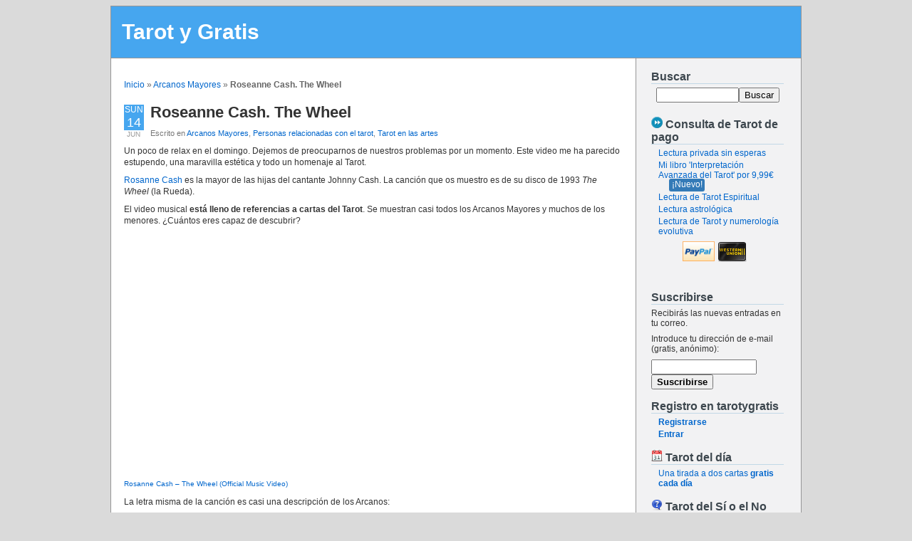

--- FILE ---
content_type: text/html; charset=UTF-8
request_url: https://www.tarotygratis.com/roseanne-cash-the-wheel/1168/
body_size: 17815
content:
<!DOCTYPE html PUBLIC "-//W3C//DTD XHTML 1.0 Transitional//EN" "http://www.w3.org/TR/xhtml1/DTD/xhtml1-transitional.dtd">
<html xmlns="http://www.w3.org/1999/xhtml" lang="es">

<head profile="http://gmpg.org/xfn/11">
<meta http-equiv="Content-Type" content="text/html; charset=UTF-8" />

<title>Tarot y Gratis - Roseanne Cash. The Wheel  </title>
<link rel="stylesheet" href="https://www.tarotygratis.com/wp-content/themes/tarotygratis/style.css" type="text/css" media="screen" />
<link rel="alternate" type="application/rss+xml" title="Tarot y Gratis RSS Feed" href="https://www.tarotygratis.com/feed/" />
<link rel="alternate" type="application/atom+xml" title="Tarot y Gratis Atom Feed" href="https://www.tarotygratis.com/feed/atom/" />
<link rel='shortcut icon' href="https://www.tarotygratis.com/wp-content/themes/tarotygratis/images/thumb.png"/>
<link rel="pingback" href="https://www.tarotygratis.com/xmlrpc.php"/>
<script type="text/javascript" src="https://www.tarotygratis.com/js/jquery-1.3.min.js"></script>
<script type="text/javascript" src="https://www.tarotygratis.com/wp-content/themes/tarotygratis/count_comments.js"></script>



<meta name='robots' content='max-image-preview:large' />
<link rel="alternate" type="application/rss+xml" title="Tarot y Gratis &raquo; Comentario Roseanne Cash. The Wheel del feed" href="https://www.tarotygratis.com/roseanne-cash-the-wheel/1168/feed/" />
<script type="text/javascript">
window._wpemojiSettings = {"baseUrl":"https:\/\/s.w.org\/images\/core\/emoji\/14.0.0\/72x72\/","ext":".png","svgUrl":"https:\/\/s.w.org\/images\/core\/emoji\/14.0.0\/svg\/","svgExt":".svg","source":{"concatemoji":"https:\/\/www.tarotygratis.com\/wp-includes\/js\/wp-emoji-release.min.js?ver=6.2.8"}};
/*! This file is auto-generated */
!function(e,a,t){var n,r,o,i=a.createElement("canvas"),p=i.getContext&&i.getContext("2d");function s(e,t){p.clearRect(0,0,i.width,i.height),p.fillText(e,0,0);e=i.toDataURL();return p.clearRect(0,0,i.width,i.height),p.fillText(t,0,0),e===i.toDataURL()}function c(e){var t=a.createElement("script");t.src=e,t.defer=t.type="text/javascript",a.getElementsByTagName("head")[0].appendChild(t)}for(o=Array("flag","emoji"),t.supports={everything:!0,everythingExceptFlag:!0},r=0;r<o.length;r++)t.supports[o[r]]=function(e){if(p&&p.fillText)switch(p.textBaseline="top",p.font="600 32px Arial",e){case"flag":return s("\ud83c\udff3\ufe0f\u200d\u26a7\ufe0f","\ud83c\udff3\ufe0f\u200b\u26a7\ufe0f")?!1:!s("\ud83c\uddfa\ud83c\uddf3","\ud83c\uddfa\u200b\ud83c\uddf3")&&!s("\ud83c\udff4\udb40\udc67\udb40\udc62\udb40\udc65\udb40\udc6e\udb40\udc67\udb40\udc7f","\ud83c\udff4\u200b\udb40\udc67\u200b\udb40\udc62\u200b\udb40\udc65\u200b\udb40\udc6e\u200b\udb40\udc67\u200b\udb40\udc7f");case"emoji":return!s("\ud83e\udef1\ud83c\udffb\u200d\ud83e\udef2\ud83c\udfff","\ud83e\udef1\ud83c\udffb\u200b\ud83e\udef2\ud83c\udfff")}return!1}(o[r]),t.supports.everything=t.supports.everything&&t.supports[o[r]],"flag"!==o[r]&&(t.supports.everythingExceptFlag=t.supports.everythingExceptFlag&&t.supports[o[r]]);t.supports.everythingExceptFlag=t.supports.everythingExceptFlag&&!t.supports.flag,t.DOMReady=!1,t.readyCallback=function(){t.DOMReady=!0},t.supports.everything||(n=function(){t.readyCallback()},a.addEventListener?(a.addEventListener("DOMContentLoaded",n,!1),e.addEventListener("load",n,!1)):(e.attachEvent("onload",n),a.attachEvent("onreadystatechange",function(){"complete"===a.readyState&&t.readyCallback()})),(e=t.source||{}).concatemoji?c(e.concatemoji):e.wpemoji&&e.twemoji&&(c(e.twemoji),c(e.wpemoji)))}(window,document,window._wpemojiSettings);
</script>
<style type="text/css">
img.wp-smiley,
img.emoji {
	display: inline !important;
	border: none !important;
	box-shadow: none !important;
	height: 1em !important;
	width: 1em !important;
	margin: 0 0.07em !important;
	vertical-align: -0.1em !important;
	background: none !important;
	padding: 0 !important;
}
</style>
	<link rel='stylesheet' id='wp-block-library-css' href='https://www.tarotygratis.com/wp-includes/css/dist/block-library/style.min.css?ver=6.2.8' type='text/css' media='all' />
<link rel='stylesheet' id='classic-theme-styles-css' href='https://www.tarotygratis.com/wp-includes/css/classic-themes.min.css?ver=6.2.8' type='text/css' media='all' />
<style id='global-styles-inline-css' type='text/css'>
body{--wp--preset--color--black: #000000;--wp--preset--color--cyan-bluish-gray: #abb8c3;--wp--preset--color--white: #ffffff;--wp--preset--color--pale-pink: #f78da7;--wp--preset--color--vivid-red: #cf2e2e;--wp--preset--color--luminous-vivid-orange: #ff6900;--wp--preset--color--luminous-vivid-amber: #fcb900;--wp--preset--color--light-green-cyan: #7bdcb5;--wp--preset--color--vivid-green-cyan: #00d084;--wp--preset--color--pale-cyan-blue: #8ed1fc;--wp--preset--color--vivid-cyan-blue: #0693e3;--wp--preset--color--vivid-purple: #9b51e0;--wp--preset--gradient--vivid-cyan-blue-to-vivid-purple: linear-gradient(135deg,rgba(6,147,227,1) 0%,rgb(155,81,224) 100%);--wp--preset--gradient--light-green-cyan-to-vivid-green-cyan: linear-gradient(135deg,rgb(122,220,180) 0%,rgb(0,208,130) 100%);--wp--preset--gradient--luminous-vivid-amber-to-luminous-vivid-orange: linear-gradient(135deg,rgba(252,185,0,1) 0%,rgba(255,105,0,1) 100%);--wp--preset--gradient--luminous-vivid-orange-to-vivid-red: linear-gradient(135deg,rgba(255,105,0,1) 0%,rgb(207,46,46) 100%);--wp--preset--gradient--very-light-gray-to-cyan-bluish-gray: linear-gradient(135deg,rgb(238,238,238) 0%,rgb(169,184,195) 100%);--wp--preset--gradient--cool-to-warm-spectrum: linear-gradient(135deg,rgb(74,234,220) 0%,rgb(151,120,209) 20%,rgb(207,42,186) 40%,rgb(238,44,130) 60%,rgb(251,105,98) 80%,rgb(254,248,76) 100%);--wp--preset--gradient--blush-light-purple: linear-gradient(135deg,rgb(255,206,236) 0%,rgb(152,150,240) 100%);--wp--preset--gradient--blush-bordeaux: linear-gradient(135deg,rgb(254,205,165) 0%,rgb(254,45,45) 50%,rgb(107,0,62) 100%);--wp--preset--gradient--luminous-dusk: linear-gradient(135deg,rgb(255,203,112) 0%,rgb(199,81,192) 50%,rgb(65,88,208) 100%);--wp--preset--gradient--pale-ocean: linear-gradient(135deg,rgb(255,245,203) 0%,rgb(182,227,212) 50%,rgb(51,167,181) 100%);--wp--preset--gradient--electric-grass: linear-gradient(135deg,rgb(202,248,128) 0%,rgb(113,206,126) 100%);--wp--preset--gradient--midnight: linear-gradient(135deg,rgb(2,3,129) 0%,rgb(40,116,252) 100%);--wp--preset--duotone--dark-grayscale: url('#wp-duotone-dark-grayscale');--wp--preset--duotone--grayscale: url('#wp-duotone-grayscale');--wp--preset--duotone--purple-yellow: url('#wp-duotone-purple-yellow');--wp--preset--duotone--blue-red: url('#wp-duotone-blue-red');--wp--preset--duotone--midnight: url('#wp-duotone-midnight');--wp--preset--duotone--magenta-yellow: url('#wp-duotone-magenta-yellow');--wp--preset--duotone--purple-green: url('#wp-duotone-purple-green');--wp--preset--duotone--blue-orange: url('#wp-duotone-blue-orange');--wp--preset--font-size--small: 13px;--wp--preset--font-size--medium: 20px;--wp--preset--font-size--large: 36px;--wp--preset--font-size--x-large: 42px;--wp--preset--spacing--20: 0.44rem;--wp--preset--spacing--30: 0.67rem;--wp--preset--spacing--40: 1rem;--wp--preset--spacing--50: 1.5rem;--wp--preset--spacing--60: 2.25rem;--wp--preset--spacing--70: 3.38rem;--wp--preset--spacing--80: 5.06rem;--wp--preset--shadow--natural: 6px 6px 9px rgba(0, 0, 0, 0.2);--wp--preset--shadow--deep: 12px 12px 50px rgba(0, 0, 0, 0.4);--wp--preset--shadow--sharp: 6px 6px 0px rgba(0, 0, 0, 0.2);--wp--preset--shadow--outlined: 6px 6px 0px -3px rgba(255, 255, 255, 1), 6px 6px rgba(0, 0, 0, 1);--wp--preset--shadow--crisp: 6px 6px 0px rgba(0, 0, 0, 1);}:where(.is-layout-flex){gap: 0.5em;}body .is-layout-flow > .alignleft{float: left;margin-inline-start: 0;margin-inline-end: 2em;}body .is-layout-flow > .alignright{float: right;margin-inline-start: 2em;margin-inline-end: 0;}body .is-layout-flow > .aligncenter{margin-left: auto !important;margin-right: auto !important;}body .is-layout-constrained > .alignleft{float: left;margin-inline-start: 0;margin-inline-end: 2em;}body .is-layout-constrained > .alignright{float: right;margin-inline-start: 2em;margin-inline-end: 0;}body .is-layout-constrained > .aligncenter{margin-left: auto !important;margin-right: auto !important;}body .is-layout-constrained > :where(:not(.alignleft):not(.alignright):not(.alignfull)){max-width: var(--wp--style--global--content-size);margin-left: auto !important;margin-right: auto !important;}body .is-layout-constrained > .alignwide{max-width: var(--wp--style--global--wide-size);}body .is-layout-flex{display: flex;}body .is-layout-flex{flex-wrap: wrap;align-items: center;}body .is-layout-flex > *{margin: 0;}:where(.wp-block-columns.is-layout-flex){gap: 2em;}.has-black-color{color: var(--wp--preset--color--black) !important;}.has-cyan-bluish-gray-color{color: var(--wp--preset--color--cyan-bluish-gray) !important;}.has-white-color{color: var(--wp--preset--color--white) !important;}.has-pale-pink-color{color: var(--wp--preset--color--pale-pink) !important;}.has-vivid-red-color{color: var(--wp--preset--color--vivid-red) !important;}.has-luminous-vivid-orange-color{color: var(--wp--preset--color--luminous-vivid-orange) !important;}.has-luminous-vivid-amber-color{color: var(--wp--preset--color--luminous-vivid-amber) !important;}.has-light-green-cyan-color{color: var(--wp--preset--color--light-green-cyan) !important;}.has-vivid-green-cyan-color{color: var(--wp--preset--color--vivid-green-cyan) !important;}.has-pale-cyan-blue-color{color: var(--wp--preset--color--pale-cyan-blue) !important;}.has-vivid-cyan-blue-color{color: var(--wp--preset--color--vivid-cyan-blue) !important;}.has-vivid-purple-color{color: var(--wp--preset--color--vivid-purple) !important;}.has-black-background-color{background-color: var(--wp--preset--color--black) !important;}.has-cyan-bluish-gray-background-color{background-color: var(--wp--preset--color--cyan-bluish-gray) !important;}.has-white-background-color{background-color: var(--wp--preset--color--white) !important;}.has-pale-pink-background-color{background-color: var(--wp--preset--color--pale-pink) !important;}.has-vivid-red-background-color{background-color: var(--wp--preset--color--vivid-red) !important;}.has-luminous-vivid-orange-background-color{background-color: var(--wp--preset--color--luminous-vivid-orange) !important;}.has-luminous-vivid-amber-background-color{background-color: var(--wp--preset--color--luminous-vivid-amber) !important;}.has-light-green-cyan-background-color{background-color: var(--wp--preset--color--light-green-cyan) !important;}.has-vivid-green-cyan-background-color{background-color: var(--wp--preset--color--vivid-green-cyan) !important;}.has-pale-cyan-blue-background-color{background-color: var(--wp--preset--color--pale-cyan-blue) !important;}.has-vivid-cyan-blue-background-color{background-color: var(--wp--preset--color--vivid-cyan-blue) !important;}.has-vivid-purple-background-color{background-color: var(--wp--preset--color--vivid-purple) !important;}.has-black-border-color{border-color: var(--wp--preset--color--black) !important;}.has-cyan-bluish-gray-border-color{border-color: var(--wp--preset--color--cyan-bluish-gray) !important;}.has-white-border-color{border-color: var(--wp--preset--color--white) !important;}.has-pale-pink-border-color{border-color: var(--wp--preset--color--pale-pink) !important;}.has-vivid-red-border-color{border-color: var(--wp--preset--color--vivid-red) !important;}.has-luminous-vivid-orange-border-color{border-color: var(--wp--preset--color--luminous-vivid-orange) !important;}.has-luminous-vivid-amber-border-color{border-color: var(--wp--preset--color--luminous-vivid-amber) !important;}.has-light-green-cyan-border-color{border-color: var(--wp--preset--color--light-green-cyan) !important;}.has-vivid-green-cyan-border-color{border-color: var(--wp--preset--color--vivid-green-cyan) !important;}.has-pale-cyan-blue-border-color{border-color: var(--wp--preset--color--pale-cyan-blue) !important;}.has-vivid-cyan-blue-border-color{border-color: var(--wp--preset--color--vivid-cyan-blue) !important;}.has-vivid-purple-border-color{border-color: var(--wp--preset--color--vivid-purple) !important;}.has-vivid-cyan-blue-to-vivid-purple-gradient-background{background: var(--wp--preset--gradient--vivid-cyan-blue-to-vivid-purple) !important;}.has-light-green-cyan-to-vivid-green-cyan-gradient-background{background: var(--wp--preset--gradient--light-green-cyan-to-vivid-green-cyan) !important;}.has-luminous-vivid-amber-to-luminous-vivid-orange-gradient-background{background: var(--wp--preset--gradient--luminous-vivid-amber-to-luminous-vivid-orange) !important;}.has-luminous-vivid-orange-to-vivid-red-gradient-background{background: var(--wp--preset--gradient--luminous-vivid-orange-to-vivid-red) !important;}.has-very-light-gray-to-cyan-bluish-gray-gradient-background{background: var(--wp--preset--gradient--very-light-gray-to-cyan-bluish-gray) !important;}.has-cool-to-warm-spectrum-gradient-background{background: var(--wp--preset--gradient--cool-to-warm-spectrum) !important;}.has-blush-light-purple-gradient-background{background: var(--wp--preset--gradient--blush-light-purple) !important;}.has-blush-bordeaux-gradient-background{background: var(--wp--preset--gradient--blush-bordeaux) !important;}.has-luminous-dusk-gradient-background{background: var(--wp--preset--gradient--luminous-dusk) !important;}.has-pale-ocean-gradient-background{background: var(--wp--preset--gradient--pale-ocean) !important;}.has-electric-grass-gradient-background{background: var(--wp--preset--gradient--electric-grass) !important;}.has-midnight-gradient-background{background: var(--wp--preset--gradient--midnight) !important;}.has-small-font-size{font-size: var(--wp--preset--font-size--small) !important;}.has-medium-font-size{font-size: var(--wp--preset--font-size--medium) !important;}.has-large-font-size{font-size: var(--wp--preset--font-size--large) !important;}.has-x-large-font-size{font-size: var(--wp--preset--font-size--x-large) !important;}
.wp-block-navigation a:where(:not(.wp-element-button)){color: inherit;}
:where(.wp-block-columns.is-layout-flex){gap: 2em;}
.wp-block-pullquote{font-size: 1.5em;line-height: 1.6;}
</style>
<link rel='stylesheet' id='crp-style-rounded-thumbs-css' href='https://www.tarotygratis.com/wp-content/plugins/contextual-related-posts/css/rounded-thumbs.min.css?ver=3.3.3' type='text/css' media='all' />
<style id='crp-style-rounded-thumbs-inline-css' type='text/css'>

			.crp_related.crp-rounded-thumbs a {
			  width: 50px;
			  height: 50px;
			  text-decoration: none;
			}
			.crp_related.crp-rounded-thumbs img {
			  max-width: 50px;
			  margin: auto;
			}
			.crp_related.crp-rounded-thumbs .crp_title {
			  width: 100%;
			}
			
</style>
<style id='akismet-widget-style-inline-css' type='text/css'>

			.a-stats {
				--akismet-color-mid-green: #357b49;
				--akismet-color-white: #fff;
				--akismet-color-light-grey: #f6f7f7;

				max-width: 350px;
				width: auto;
			}

			.a-stats * {
				all: unset;
				box-sizing: border-box;
			}

			.a-stats strong {
				font-weight: 600;
			}

			.a-stats a.a-stats__link,
			.a-stats a.a-stats__link:visited,
			.a-stats a.a-stats__link:active {
				background: var(--akismet-color-mid-green);
				border: none;
				box-shadow: none;
				border-radius: 8px;
				color: var(--akismet-color-white);
				cursor: pointer;
				display: block;
				font-family: -apple-system, BlinkMacSystemFont, 'Segoe UI', 'Roboto', 'Oxygen-Sans', 'Ubuntu', 'Cantarell', 'Helvetica Neue', sans-serif;
				font-weight: 500;
				padding: 12px;
				text-align: center;
				text-decoration: none;
				transition: all 0.2s ease;
			}

			/* Extra specificity to deal with TwentyTwentyOne focus style */
			.widget .a-stats a.a-stats__link:focus {
				background: var(--akismet-color-mid-green);
				color: var(--akismet-color-white);
				text-decoration: none;
			}

			.a-stats a.a-stats__link:hover {
				filter: brightness(110%);
				box-shadow: 0 4px 12px rgba(0, 0, 0, 0.06), 0 0 2px rgba(0, 0, 0, 0.16);
			}

			.a-stats .count {
				color: var(--akismet-color-white);
				display: block;
				font-size: 1.5em;
				line-height: 1.4;
				padding: 0 13px;
				white-space: nowrap;
			}
		
</style>
<link rel="https://api.w.org/" href="https://www.tarotygratis.com/wp-json/" /><link rel="alternate" type="application/json" href="https://www.tarotygratis.com/wp-json/wp/v2/posts/1168" /><link rel="EditURI" type="application/rsd+xml" title="RSD" href="https://www.tarotygratis.com/xmlrpc.php?rsd" />
<link rel="wlwmanifest" type="application/wlwmanifest+xml" href="https://www.tarotygratis.com/wp-includes/wlwmanifest.xml" />
<meta name="generator" content="WordPress 6.2.8" />
<link rel="canonical" href="https://www.tarotygratis.com/roseanne-cash-the-wheel/1168/" />
<link rel='shortlink' href='http://wp.me/p12Ox0-iQ' />
<link rel="alternate" type="application/json+oembed" href="https://www.tarotygratis.com/wp-json/oembed/1.0/embed?url=https%3A%2F%2Fwww.tarotygratis.com%2Froseanne-cash-the-wheel%2F1168%2F" />
<link rel="alternate" type="text/xml+oembed" href="https://www.tarotygratis.com/wp-json/oembed/1.0/embed?url=https%3A%2F%2Fwww.tarotygratis.com%2Froseanne-cash-the-wheel%2F1168%2F&#038;format=xml" />
		<script type="text/javascript">
			var _statcounter = _statcounter || [];
			_statcounter.push({"tags": {"author": "Arcano"}});
		</script>
		<script type="text/javascript">
<!--
/******************************************************************************
***   COPY PROTECTED BY http://chetangole.com/blog/wp-copyprotect/   version 3.1.0 ****
******************************************************************************/
function clickIE4(){
if (event.button==2){
return false;
}
}
function clickNS4(e){
if (document.layers||document.getElementById&&!document.all){
if (e.which==2||e.which==3){
return false;
}
}
}

if (document.layers){
document.captureEvents(Event.MOUSEDOWN);
document.onmousedown=clickNS4;
}
else if (document.all&&!document.getElementById){
document.onmousedown=clickIE4;
}

document.oncontextmenu=new Function("return false")
// --> 
</script>

<script type="text/javascript">
/******************************************************************************
***   COPY PROTECTED BY http://chetangole.com/blog/wp-copyprotect/   version 3.1.0 ****
******************************************************************************/
function disableSelection(target){
if (typeof target.onselectstart!="undefined") //For IE 
	target.onselectstart=function(){return false}
else if (typeof target.style.MozUserSelect!="undefined") //For Firefox
	target.style.MozUserSelect="none"
else //All other route (For Opera)
	target.onmousedown=function(){return false}
target.style.cursor = "default"
}
</script>
</head>
<body>
<div id="page">

<div id="header">
	<div id="headerimg">
		<h1><a href="https://www.tarotygratis.com/">Tarot y Gratis</a></h1>
	</div>
</div> <!-- #header -->
<hr />
	<div id="content" class="narrowcolumn">

	<p id="breadcrumbs"><a href="https://www.tarotygratis.com">Inicio</a> &raquo; <a href="https://www.tarotygratis.com/category/arcanos-mayores/">Arcanos Mayores</a> &raquo; <strong>Roseanne Cash. The Wheel</strong><br/></p>
	
		<div class="post-1168 post type-post status-publish format-standard hentry category-arcanos-mayores category-personas-relacionadas-con-el-tarot category-tarot-en-las-artes" id="post-1168">

			<div class='calendar'><em>Sun<strong>14</strong></em><span>Jun</span></div>

			<h2><a href="https://www.tarotygratis.com/roseanne-cash-the-wheel/1168/" rel="bookmark" title="Enlace permanente a 
				Roseanne Cash. The Wheel">Roseanne Cash. The Wheel</a></h2>
				 <small>Escrito en <a href="https://www.tarotygratis.com/category/arcanos-mayores/" rel="category tag">Arcanos Mayores</a>, <a href="https://www.tarotygratis.com/category/personas-relacionadas-con-el-tarot/" rel="category tag">Personas relacionadas con el tarot</a>, <a href="https://www.tarotygratis.com/category/tarot-en-las-artes/" rel="category tag">Tarot en las artes</a></small>

			
			<div class="entry">
				<p>Un poco de relax en el domingo. Dejemos de preocuparnos de nuestros problemas por un momento. Este video me ha parecido estupendo, una maravilla estética y todo un homenaje al Tarot.</p>
<p><a href="http://en.wikipedia.org/wiki/Rosanne_Cash">Rosanne Cash</a> es la mayor de las hijas del cantante Johnny Cash. La canción que os muestro es de su disco de 1993 <em>The Wheel</em> (la Rueda). </p>
<p>El video musical <strong>está lleno de referencias a cartas del Tarot</strong>. Se muestran casi todos los Arcanos Mayores y muchos de los menores. ¿Cuántos eres capaz de descubrir?</p>
<p><embed src="http://www.metacafe.com/fplayer/sy-18085643/rosanne_cash_the_wheel_official_music_video.swf" width="400" height="345" wmode="transparent" allowFullScreen="true" allowScriptAccess="always" name="Metacafe_sy-18085643" pluginspage="http://www.macromedia.com/go/getflashplayer" type="application/x-shockwave-flash"> </embed><br /><font size = 1><a href="http://www.metacafe.com/watch/sy-18085643/rosanne_cash_the_wheel_official_music_video/">Rosanne Cash &#8211; The Wheel (Official Music Video)</a></font></p>
<p>La letra misma de la canción es casi una descripción de los Arcanos:</p>
<p><em>How long was I alseep?<br />
When did we plan to meet?<br />
Have you been waiting long for me?<br />
When did the sky turn black?<br />
Do you still want me back?<br />
I&#8217;ll pick it all up piece by piece.</p>
<p>And the wheel goes round and round.<br />
And the flame in our souls will never burn out.<br />
And the wheel, and the wheel goes round.</p>
<p>I am a river with a voice.<br />
I came into your life by choice.<br />
And none can judge just how that feels.<br />
You are a messenger from God.<br />
You are the angel I forgot.<br />
And who&#8217;s to say that it isn&#8217;t real?</p>
<p>And the wheel goes round and round.<br />
And the flame in our souls will never burn out.<br />
And the wheel, and the wheel goes round.</p>
<p>I&#8217;m not looking for the answers.<br />
Oh, darling don&#8217;t you see<br />
That just to know the question<br />
Is good enough for me.</p>
<p>Take up the hearts you came to heal.<br />
Put down your dagger and your shield.<br />
You need fear nothing now from me.<br />
I see the essence of the man.<br />
I stand before you as a friend.<br />
The truth moves through us even when we sleep.</p>
<p>And the wheel goes round and round.<br />
And the flame in our souls will never burn out.<br />
And the wheel, and the wheel goes round.</em></p>
<div class="crp_related     crp-text-only"><h3>Post Relacionados:</h3><ul><li><a href="https://www.tarotygratis.com/celebrando-la-llegada-del-nuevo-ano-lecturas-generales-con-prediccion-anual/10786/"     class="crp_link post-10786"><span class="crp_title">Celebrando la llegada del nuevo año: lecturas generales con&hellip;</span></a></li><li><a href="https://www.tarotygratis.com/consulta-para-diana-marcela/10864/"     class="crp_link post-10864"><span class="crp_title">Consulta para Diana Marcela</span></a></li><li><a href="https://www.tarotygratis.com/debate-sobre-arcanos-he-mirado-al-diablo-y-estoy-viviendo-en-su-oscuridad-que-es-la-mia/10742/"     class="crp_link post-10742"><span class="crp_title">Debate sobre Arcanos: He mirado al Diablo y estoy viviendo&hellip;</span></a></li><li><a href="https://www.tarotygratis.com/enlaces-a-libros-que-os-puede-interesar-leer/10833/"     class="crp_link post-10833"><span class="crp_title">Enlaces a libros que os puede interesar leer.</span></a></li><li><a href="https://www.tarotygratis.com/biblioteca-esoterica/10873/"     class="crp_link post-10873"><span class="crp_title">Biblioteca esotérica</span></a></li></ul><div class="crp_clear"></div></div>
				

			</div>
		<p class="postmetadata">		
		
		Escrito por <a href="https://www.tarotygratis.com/author/Arcano/" title="Entradas de Arcano" rel="author">Arcano</a> el 14 de junio de 2009. 				</p>
		
		
		<div style="margin-top: 20px;" class="fb-like" data-href="https://www.tarotygratis.com/roseanne-cash-the-wheel/1168/" data-send="true" data-width="450" data-show-faces="true"></div>
		
	
<!-- You can start editing here. -->

<div id="respond">

<h3>Escribe un comentario:</h3>

<div class="cancel-comment-reply">
	<small><a rel="nofollow" id="cancel-comment-reply-link" href="/roseanne-cash-the-wheel/1168/#respond" style="display:none;">Haz clic aquí para cancelar la respuesta.</a></small>
</div>


<form action="https://www.tarotygratis.com/wp-comments-post.php" method="post" id="commentform">


<p><input type="text" name="author" id="author" value="" size="22" tabindex="1"/>
<label for="author"><small>Nombre (necesario)</small></label></p>

<p><input type="text" name="email" id="email" value="" size="22" tabindex="2"/>
<label for="email"><small>Correo electrónico (necesario,no se mostrará)</small></label></p>


<p>
<input type="hidden" value="n" name="userLogged" id='userLogged'/>
<label for="comment"><br/>El comentario debe tener <strong>más de 250 caracteres</strong> para poder ser publicado</label>
<textarea name="comment" id="comment" cols="100%" rows="10" tabindex="4"></textarea></p>
<p><input name="submit" type="submit" id="submit" tabindex="5" value="Enviar comentario" />
<input type='hidden' name='comment_post_ID' value='1168' id='comment_post_ID' />
<input type='hidden' name='comment_parent' id='comment_parent' value='0' />
<span id='countLetters' style="float:right;font-size:2em; position:absolute; left:26em;">0</span>

</p>
<p style="display: none;"><input type="hidden" id="akismet_comment_nonce" name="akismet_comment_nonce" value="35893c2199" /></p><p style="display: none !important;" class="akismet-fields-container" data-prefix="ak_"><label>&#916;<textarea name="ak_hp_textarea" cols="45" rows="8" maxlength="100"></textarea></label><input type="hidden" id="ak_js_1" name="ak_js" value="90"/><script>document.getElementById( "ak_js_1" ).setAttribute( "value", ( new Date() ).getTime() );</script></p>
</form>

</div>


<br/><br/>

	<h3 id="comments">5 comentarios	 para &#8220;Roseanne Cash. The Wheel&#8221;</h3>

	
	<ol class="commentlist">
	   <li class="comment even thread-even depth-1" id="li-comment-854" 
   >
     <div id="comment-854">
      <div class="comment-author vcard">
         
         <cite class="fn">ELISABET</cite> <span class="says">dice:</span>      </div>
      
      <div class="comment-meta commentmetadata"><a href="https://www.tarotygratis.com/roseanne-cash-the-wheel/1168/#comment-854">26/06/2009 a las 17:55</a></div>

      <p>Hola, me ha gustado la cancion y los arcanos que recuerdo son: El mago, la emperatriz, 2 de espadas, 6 de copas, el colgado, la justicia, as de oros, los caballeros y sota de bastos, 2 de copa, los enamorados, 9 de espadas.<br />
Me encanta el tarot.<br />
Gracias por tus prediciones.</p>
	
      <div class="reply">
               </div>
     </div>
</li><!-- #comment-## -->
   <li class="comment odd alt thread-odd thread-alt depth-1" id="li-comment-777" 
   >
     <div id="comment-777">
      <div class="comment-author vcard">
         
         <cite class="fn">torah</cite> <span class="says">dice:</span>      </div>
      
      <div class="comment-meta commentmetadata"><a href="https://www.tarotygratis.com/roseanne-cash-the-wheel/1168/#comment-777">22/06/2009 a las 23:40</a></div>

      <p>hola el video clip es precioso, a parte de la cancion, no conocia ala cantante pero canta francamente bien, si te das cuenta salen muchas cartas del Tarot tanto arcanos menores como mayores el Tarot que representa es el de rider, francamente esta hecho con mucho gusto.ENORA BUENA</p>
	
      <div class="reply">
               </div>
     </div>
</li><!-- #comment-## -->
   <li class="comment even thread-even depth-1" id="li-comment-699" 
   >
     <div id="comment-699">
      <div class="comment-author vcard">
         
         <cite class="fn">sandra jazmine</cite> <span class="says">dice:</span>      </div>
      
      <div class="comment-meta commentmetadata"><a href="https://www.tarotygratis.com/roseanne-cash-the-wheel/1168/#comment-699">16/06/2009 a las 19:42</a></div>

      <p>El video esta muy bonito y original,en realidad no conosco muy bien el significado de las cartas,pero si logre identicar algunos;el colgado,la emperatiz,etc. Me gustaría saber como se puede uno preparar para que se nos de mensajes por medio de los sueños,algo asi como un ritual.<br />
Gracias.</p>
	
      <div class="reply">
               </div>
     </div>
</li><!-- #comment-## -->
   <li class="comment byuser comment-author-tarot odd alt thread-odd thread-alt depth-1" id="li-comment-665" 
   >
     <div id="comment-665">
      <div class="comment-author vcard">
         
         <cite class="fn"><a href="http://www.tarotygratis.com" class="url" rel="ugc">Tarot</a></cite> <span class="says">dice:</span>      </div>
      
      <div class="comment-meta commentmetadata"><a href="https://www.tarotygratis.com/roseanne-cash-the-wheel/1168/#comment-665">15/06/2009 a las 19:48</a></div>

      <p>Me alegro que te guste Milagros. La canción es muy buena y el vídeo no lo es menos. Quizás por eso sea tan difícil concentrarse en contar las cartas. Es una misma metáfora del Tarot, en que el mensaje global es más importante que las propias cartas.</p>
	
      <div class="reply">
               </div>
     </div>
</li><!-- #comment-## -->
   <li class="comment even thread-even depth-1" id="li-comment-663" 
   >
     <div id="comment-663">
      <div class="comment-author vcard">
         
         <cite class="fn">Milagros</cite> <span class="says">dice:</span>      </div>
      
      <div class="comment-meta commentmetadata"><a href="https://www.tarotygratis.com/roseanne-cash-the-wheel/1168/#comment-663">15/06/2009 a las 14:06</a></div>

      <p>¡Gracias arcano!<br />
Me ha parecido una canción preciosa y sobre todo el videoclip está muy trabajado. No he contado cuantas cartas salen representadas, pero he visto muchas. A mi me gusta mucho Jonny cash, quiero decir su música, pero reconozco mi ignorancia en lo que se refiere a sus vástagos y eso que la canción tiene ya unos añitos. </p>
<p>Gracias también por poner la letra de la canción, es muy util<br />
Un saludo y hasta pronto</p>
	
      <div class="reply">
               </div>
     </div>
</li><!-- #comment-## -->
	</ol>

    	 
<div class="remember"></div>
	
	</div></div>
	
<div id="sidebar">
	<ul id='sidebar_ul'>
				
		<li>
			<h2>Buscar</h2>
			 
<form action="https://www.tarotygratis.com" id="searchform" method="get">
<div>
	<input type="text" id="s" name="s" value=""/><input type="submit" value="Buscar" id="searchsubmit"/>
</div>
</form>		</li>
		
		<li>
			<h2><img src="https://www.tarotygratis.com/wp-content/uploads/fast-balloon.png" alt=""/> Consulta de Tarot de pago</h2>
			<ul>
                <li><a href='https://www.tarotygratis.com/depago.php/'>Lectura privada sin esperas</a></li>
				        <li><a href='https://www.tarotygratis.com/ci/libro'>Mi libro 'Interpretación Avanzada del Tarot' por 9,99€</a><span style="margin-left:15px;border-radius: 0.25em;padding: 0.1em 0.3em 0.2em;background-color: #337ab7;color:#fff;" class="label label-default"> ¡Nuevo!</span></li>
                
                <li><a href='https://www.tarotygratis.com/lectura-espiritual.php/'>Lectura de Tarot Espiritual</a></li>
                <li><a href='https://www.tarotygratis.com/lectura-astrologica.php/'>Lectura astrológica</a></li>
                <li><a href='https://www.tarotygratis.com/lectura-numerologia-evolutiva.php/'>Lectura de Tarot y numerología evolutiva</a></li>
            </ul>
            <p>
            	<img src="https://www.tarotygratis.com/wp-content/themes/tarotygratis/images/metodos-pago.png" alt="Pago mediante PayPal o Western Union" title="Pago mediante PayPal o Western Union"/>
            </p>
		</li>
        <li>
        
        <div style="margin-top: 10px; margin-bottom: 10px;" class="fb-like-box" data-href="https://www.facebook.com/pages/Tarot-y-Gratis/279617708813635" data-width="200" data-show-faces="true" data-stream="false" data-header="true"></div>
        
        	<h2>Suscribirse</h2>
            <p>Recibirás las nuevas entradas en tu correo.</p>
            <form action="http://feedburner.google.com/fb/a/mailverify" method="post" target="popupwindow" 
            onsubmit="window.open('http://feedburner.google.com/fb/a/mailverify?uri=TarotYGratis', 'popupwindow', 'scrollbars=yes,width=550,height=520');return true">
            <p>Introduce tu dirección de e-mail (gratis, anónimo):</p>
            <p><input type="text" style="width:140px" name="email"/><br/>
            <input type="hidden" value="TarotYGratis" name="uri"/>
            <input type="hidden" name="loc" value="es_ES"/>
            <input style="font-weight:bold;" type="submit" value="Suscribirse" /></p>
            </form>
        </li>
		<li>
			<h2>Registro en tarotygratis</h2>
			<ul>
			<li><a href="https://www.tarotygratis.com/ci/usuario/registro"><strong>Registrarse</strong></a></li>
			<li><a href="https://www.tarotygratis.com/ci/usuario/login"><strong>Entrar</strong></a></li>
			</ul>		
		</li>
		<li>
			<h2><img src="https://www.tarotygratis.com/wp-content/uploads/day-balloon.png" alt=""/> Tarot del día</h2>
			<ul><li><a href='https://www.tarotygratis.com/ci/tarot-del-dia/'>Una tirada a dos cartas <strong>gratis cada día</strong></a>
			</li></ul>
		</li>
		
		<li>
			<h2><img src="https://www.tarotygratis.com/wp-content/uploads/question-balloon.png" alt=""/> Tarot del Sí o el No</h2>
			<ul>
            <li><a href='https://www.tarotygratis.com/tarot-gratis-automatico-del-si-o-no/'>Tarot Automático Gratis de Sí o No</a></li>
            </ul>
		</li>
		


<li><h2>Comentarios recientes:</h2>
      <ul>
      <li><!-- no comments yet --></li>      </ul>
</li>
   

<li><h2>Referencias bibliográficas</h2>
<ul>
<li><a href="http://www.amazon.es/gp/product/8492092106/?tag=tarotygratisc-21">JOSÉ ANTONIO PORTELA - TAROT, SABIDURÍA Y PODER, EL: TEORÍA Y PRÁCTICA DEL TAROT</a></li>
<li><a href="http://www.amazon.es/gp/product/8427016913?tag=tarotygratisc-21">Emilio Salas - El gran libro de los sueños </a></li>
<li><a href="http://www.amazon.es/gp/product/8431551054/ref=as_li_ss_tl?ie=UTF8&tag=tarotygratisc-21&linkCode=as2&camp=3626&creative=24822&creativeASIN=8431551054">Laura Tuan - Lenguaje secreto del tarot</a></li>
<li><a href="http://www.amazon.es/gp/product/8497773667?tag=tarotygratisc-21">Arnal Moscardé Margarita - El gran libro del tarot</a></li>
<li><a href="http://www.amazon.es/gp/product/8497939557?tag=tarotygratisc-21">Alejandro Jodorowsky - La vía del tarot </a></li>
</ul>
</li>

		
<li><h2>Últimas tiradas</h2>
<ul>	<li><a href='https://www.tarotygratis.com/el-embarazo-de-angelica/10956/'>El embarazo de Angélica</a></li>
	<li><a href='https://www.tarotygratis.com/lecturas-privadas/10949/'>Lecturas privadas</a></li>
	<li><a href='https://www.tarotygratis.com/ritual-para-la-primera-luna-llena-2025/10936/'>Ritual para la primera luna llena 2025</a></li>
	<li><a href='https://www.tarotygratis.com/jdjdhwl02/10927/'>Jdjdhwl02</a></li>
	<li><a href='https://www.tarotygratis.com/sone-con/10921/'>Soñé con&#8230;</a></li>
</ul>
</li>

<li><h2>Entradas más leídas</h2>
<ul>
</li><a href="https://www.tarotygratis.com/calculo-del-tiempo-a-traves-de-los-arcanos-menores/5154/" title="Cálculo del tiempo a través de los arcanos menores">Cálculo del tiempo a través de los arcanos menores</a><li></li><a href="https://www.tarotygratis.com/arcanos-menores/198/" title="Arcanos Menores">Arcanos Menores</a><li></li><a href="https://www.tarotygratis.com/arcanos-que-nos-ayudan-a-interpretar-los-embarazos-arcanos-menores/6047/" title="Arcanos que nos ayudan a interpretar los embarazos: Arcanos menores">Arcanos que nos ayudan a interpretar los embarazos: Arcanos menores</a><li></li><a href="https://www.tarotygratis.com/arcanos-mayores-significados-sobre-la-salud/4831/" title="Arcanos mayores: significados sobre la salud">Arcanos mayores: significados sobre la salud</a><li></li><a href="https://www.tarotygratis.com/arcanos-que-nos-ayudan-a-interpretar-embarazos-arcanos-mayores/6042/" title="Arcanos que nos ayudan a interpretar embarazos: Arcanos Mayores">Arcanos que nos ayudan a interpretar embarazos: Arcanos Mayores</a><li></ul>
</li>

<li>
<h2>Categorías</h2>

<select class ="select_medio" name="event-dropdown" onchange='document.location.href=this.options[this.selectedIndex].value;'>

<option value="">Seleccionar categoría</option> 
<option value="/category/archives/piensa-en-mi">¿Piensa en mí? (2)</option><option value="/category/archives/a-15-cartas">A 15 cartas (5)</option><option value="/category/archives/a-21-cartas">A 21 cartas (1)</option><option value="/category/archives/a-22-arcanos">a 22 arcanos (1)</option><option value="/category/archives/a-3-cartas">A 3 cartas (1)</option><option value="/category/archives/a-5-cartas">A 5 cartas (2)</option><option value="/category/archives/adivinacion">Adivinación (52)</option><option value="/category/archives/ancla-de-pridwen">Ancla de Pridwen (25)</option><option value="/category/archives/angeles-lasso">Ángeles Lasso (3)</option><option value="/category/archives/arbol-de-la-vida">Árbol de la Vida (1)</option><option value="/category/archives/arcanos-mayores">Arcanos Mayores (208)</option><option value="/category/archives/arcanos-menores">Arcanos Menores (113)</option><option value="/category/archives/arquetipos-de-parejas">Arquetipos de parejas (7)</option><option value="/category/archives/ases">Ases (10)</option><option value="/category/archives/baraja-completa">Baraja completa (94)</option><option value="/category/archives/barajas">Barajas (651)</option><option value="/category/archives/bastos">Bastos (36)</option><option value="/category/archives/caballeros">Caballeros (11)</option><option value="/category/archives/ciclo-del-trabajo">Ciclo del Trabajo (4)</option><option value="/category/archives/cincos">Cincos (7)</option><option value="/category/archives/combinaciones-de-arcanos">Combinaciones de arcanos (5)</option><option value="/category/archives/conjuros">Conjuros (32)</option><option value="/category/archives/consultante">Consultante (4)</option><option value="/category/archives/consultas-rapidas">CONSULTAS RÁPIDAS (3)</option><option value="/category/archives/copas">Copas (37)</option><option value="/category/archives/crowley">Crowley (4)</option><option value="/category/archives/cruz-celta">Cruz Celta (137)</option><option value="/category/archives/cruz-de-san-andres">Cruz de San Andrés (2)</option><option value="/category/archives/cruz-magica">Cruz Mágica (15)</option><option value="/category/archives/cruz-mistica">Cruz Mística (1)</option><option value="/category/archives/cruz-runica">Cruz Rúnica (2)</option><option value="/category/archives/cruz-simple">Cruz simple (21)</option><option value="/category/archives/cuadrado-magico">Cuadrado mágico (4)</option><option value="/category/archives/cuatros">Cuatros (7)</option><option value="/category/archives/cultura-popular">Cultura popular (16)</option><option value="/category/archives/de-las-relaciones-de-pareja">De las relaciones de pareja (1)</option><option value="/category/archives/debate-sobre-arcanos">Debate sobre arcanos (13)</option><option value="/category/archives/debate-sobre-arcanos-2">Debate sobre Arcanos (6)</option><option value="/category/archives/descripcion-cartas">Descripcion Cartas (82)</option><option value="/category/archives/destino">Destino (9)</option><option value="/category/archives/dieces">Dieces (11)</option><option value="/category/archives/doses">Doses (6)</option><option value="/category/archives/ejercicios-practicos-de-tarot">EJERCICIOS PRÁCTICOS DE TAROT (5)</option><option value="/category/archives/el-carro">El Carro (35)</option><option value="/category/archives/el-ahorcado">El Colgado (29)</option><option value="/category/archives/el-diablo">El Diablo (38)</option><option value="/category/archives/el-emperador">El Emperador (30)</option><option value="/category/archives/el-ermitano">El Ermitaño (34)</option><option value="/category/archives/el-juicio">El Juicio (25)</option><option value="/category/archives/el-loco">El Loco (29)</option><option value="/category/archives/el-mago">El Mago (25)</option><option value="/category/archives/el-mundo">El Mundo (30)</option><option value="/category/archives/el-papa">El Papa (14)</option><option value="/category/archives/el-sol">El Sol (23)</option><option value="/category/archives/el-sumo-sacerdote">El Sumo Sacerdote (5)</option><option value="/category/archives/el-yo-realizado">El Yo realizado (1)</option><option value="/category/archives/emilio-salas">Emilio Salas (31)</option><option value="/category/archives/energia-positiva">Energia positiva (34)</option><option value="/category/archives/escapini">Escapini (54)</option><option value="/category/archives/espadas">Espadas (38)</option><option value="/category/archives/espiritistas">Espiritistas (2)</option><option value="/category/archives/estudio-del-tiempo-y-de-la-personalidad">Estudio del tiempo y de la personalidad (2)</option><option value="/category/archives/explicacion-mitologica">Explicacion Mitologica (9)</option><option value="/category/archives/gentes-del-tarot">Gentes del tarot (14)</option><option value="/category/archives/hacia-donde-me-dirijo">Hacia dónde me dirijo (1)</option><option value="/category/archives/heptagrama-o-estrella-de-david">Heptagrama o Estrella de David (16)</option><option value="/category/archives/herradura">Herradura (168)</option><option value="/category/archives/hipnosis">hipnosis (2)</option><option value="/category/archives/historia-del-tarot">Historia del Tarot (12)</option><option value="/category/archives/horoscopo-chino">Horóscopo chino (4)</option><option value="/category/archives/internet">Internet (22)</option><option value="/category/archives/jimena-fernandez-pinto">Jimena Fernández Pinto (8)</option><option value="/category/archives/jodorowsky">Jodorowsky (37)</option><option value="/category/archives/jose-antonio-portela">Jose Antonio Portela (27)</option><option value="/category/archives/juego-con-once-cartas">Juego con once cartas (1)</option><option value="/category/archives/juego-de-la-relacion-de-pareja">Juego de la relación de pareja (6)</option><option value="/category/archives/juego-de-las-concomitancias">Juego de las concomitancias (3)</option><option value="/category/archives/juego-de-las-tres-edades">Juego de las tres edades (1)</option><option value="/category/archives/juego-del-abanico-a-25-cartas">Juego del abanico a 25 cartas (3)</option><option value="/category/archives/juego-del-pro-y-el-contra">Juego del pro y el contra (3)</option><option value="/category/archives/juego-numerologico">Juego numerológico (2)</option><option value="/category/archives/juego-para-un-solo-asunto">Juego para un solo asunto (7)</option><option value="/category/archives/juego-para-una-persona-ausente">Juego para una persona ausente (1)</option><option value="/category/archives/juego-para-una-sola-pregunta">Juego para una sola pregunta (6)</option><option value="/category/archives/juegos">Juegos (8)</option><option value="/category/archives/la-combinacion-del-deseo">La combinación del deseo (1)</option><option value="/category/archives/la-emperatriz">La Emperatriz (25)</option><option value="/category/archives/la-estrella">La Estrella (32)</option><option value="/category/archives/la-fuerza">La Fuerza (23)</option><option value="/category/archives/la-justicia">La Justicia (24)</option><option value="/category/archives/la-luna">La Luna (34)</option><option value="/category/archives/la-muerte">La Muerte (28)</option><option value="/category/archives/la-papisa">La Papisa (29)</option><option value="/category/archives/la-piramide">La Pirámide (65)</option><option value="/category/archives/la-rueda-de-la-fortuna">La Rueda de la Fortuna (25)</option><option value="/category/archives/la-templanza">La Templanza (27)</option><option value="/category/archives/la-torre">La Torre (32)</option><option value="/category/archives/laura-tuan">Laura Tuan (66)</option><option value="/category/archives/lectura-concreta-de-proyeccion-profesional">Lectura concreta de proyección profesional (1)</option><option value="/category/archives/lectura-de-la-escalera">Lectura de la Escalera (4)</option><option value="/category/archives/lectura-de-la-evolucion">Lectura de la Evolución (1)</option><option value="/category/archives/lectura-de-la-personalidad">Lectura de la personalidad (1)</option><option value="/category/archives/lectura-de-la-pregunta">Lectura de la pregunta (9)</option><option value="/category/archives/lectura-de-los-pensamientos">Lectura de los pensamientos (2)</option><option value="/category/archives/lectura-de-noticias">Lectura de noticias (3)</option><option value="/category/archives/lectura-de-pago">Lectura de pago (5)</option><option value="/category/archives/lectura-de-pensamientos">Lectura de pensamientos (3)</option><option value="/category/archives/lectura-de-proyeccion-anual-o-de-los-puntos-cardinales">Lectura de proyección anual o de los puntos cardinales (1)</option><option value="/category/archives/lectura-de-tarot">Lectura de Tarot (1284)</option><option value="/category/archives/lectura-de-tarot-gratuita">Lectura de Tarot gratuita (817)</option><option value="/category/archives/lectura-del-corazon">Lectura del Corazón (34)</option><option value="/category/archives/lectura-del-destino">Lectura del Destino (4)</option><option value="/category/archives/lectura-del-espejo">Lectura del espejo (1)</option><option value="/category/archives/lectura-del-futuro-inmediato">Lectura del futuro inmediato (7)</option><option value="/category/archives/lectura-del-mago">Lectura del Mago (1)</option><option value="/category/archives/lectura-espiritual">Lectura espiritual (4)</option><option value="/category/archives/lectura-gratuita-de-runas">Lectura gratuita de Runas (4)</option><option value="/category/archives/lectura-para-el-inicio-de-algo-nuevo">Lectura para el inicio de algo nuevo (2)</option><option value="/category/archives/lectura-para-personas-fallecidas">Lectura para personas fallecidas (4)</option><option value="/category/archives/lectura-para-una-sola-pregunta">Lectura para una sola pregunta (55)</option><option value="/category/archives/lecturas-con-el-oraculo">Lecturas con el Oráculo (2)</option><option value="/category/archives/lecturas-de-arantxa">Lecturas de Arantxa (4)</option><option value="/category/archives/lecturas-de-cartas">Lecturas de cartas (754)</option><option value="/category/archives/lecturas-espirituales">Lecturas espirituales (5)</option><option value="/category/archives/lecturas-mundiales">Lecturas Mundiales (2)</option><option value="/category/archives/limpiezas-y-magia-blanca">Limpiezas y magia blanca (5)</option><option value="/category/archives/los-amantes">Los Amantes (33)</option><option value="/category/archives/margarita-arnal-moscardo">Margarita Arnal Moscardó (41)</option><option value="/category/archives/marinela-ramirez">Marinela Ramírez (2)</option><option value="/category/archives/marsella">Marsella (122)</option><option value="/category/archives/mazos-de-tarot">Mazos de Tarot (13)</option><option value="/category/archives/medium">Medium (6)</option><option value="/category/archives/metodo-de-las-cinco-cartas">Método de las cinco cartas (1)</option><option value="/category/archives/metodo-papus">Método Papus (4)</option><option value="/category/archives/metodo-zingaro">MÉTODO ZÍNGARO (3)</option><option value="/category/archives/metodos-astologicos">Métodos astológicos (3)</option><option value="/category/archives/metodos-basados-en-el-7">Métodos basados en el 7 (21)</option><option value="/category/archives/metodos-basados-en-el-diez">Métodos basados en el diez (5)</option><option value="/category/archives/mis-suenos">Mis sueños (3)</option><option value="/category/archives/morgan-greer">Morgan Greer (8)</option><option value="/category/archives/nueves">Nueves (12)</option><option value="/category/archives/numerologia">Numerología (11)</option><option value="/category/archives/numerologia-evolutiva">Numerología evolutiva (4)</option><option value="/category/archives/ochos">Ochos (12)</option><option value="/category/archives/old-english">Old English (102)</option><option value="/category/archives/onomasticas-y-aniversarios">Onomásticas y aniversarios (37)</option><option value="/category/archives/oraculo-celtico">Oráculo céltico (1)</option><option value="/category/archives/oraculo-de-la-salud">Oráculo de la salud (2)</option><option value="/category/archives/oraculo-del-dragon">Oráculo del Dragón (4)</option><option value="/category/archives/oraculo-del-espejo">Oráculo del espejo (4)</option><option value="/category/archives/oraculo-del-pasado">Oráculo del pasado (1)</option><option value="/category/archives/oraculo-infalible">Oráculo infalible (5)</option><option value="/category/archives/oraculo-lenormand">Oráculo Lenormand (5)</option><option value="/category/archives/origen-tarot">Origen Tarot (5)</option><option value="/category/archives/oros">Oros (31)</option><option value="/category/archives/otros-metodos-adivinatorios">Otros métodos adivinatorios (27)</option><option value="/category/archives/perfil-de-destino">Perfil de destino (1)</option><option value="/category/archives/personas-relacionadas-con-el-tarot">Personas relacionadas con el tarot (7)</option><option value="/category/archives/peticiones-de-tarot">Peticiones de Tarot (82)</option><option value="/category/archives/piramide-energetica">Pirámide energética (1)</option><option value="/category/archives/psicojuego">Psicojuego (3)</option><option value="/category/archives/psicomagia">psicomagia (11)</option><option value="/category/archives/rachel-pollack">Rachel Pollack (10)</option><option value="/category/archives/referencias-bibliograficas">Referencias bibliograficas (170)</option><option value="/category/archives/reglamento">Reglamento (4)</option><option value="/category/archives/reinas">Reinas (19)</option><option value="/category/archives/reloj">Reloj (1)</option><option value="/category/archives/respuesta-a-una-pregunta-concreta">Respuesta a una pregunta concreta (3)</option><option value="/category/archives/reyes">Reyes (16)</option><option value="/category/archives/runas">Runas (9)</option><option value="/category/archives/sacerdotisa">Sacerdotisa (4)</option><option value="/category/archives/satanismo">satanismo (2)</option><option value="/category/archives/seises">Seises (12)</option><option value="/category/archives/sietes">Sietes (10)</option><option value="/category/archives/significado-cartas">Significado Cartas (63)</option><option value="/category/archives/sorteo-de-peticiones">Sorteo de Peticiones (9)</option><option value="/category/archives/sotas">Sotas (11)</option><option value="/category/archives/suenos">Sueños (3)</option><option value="/category/archives/tarot-2010">tarot 2010 (4)</option><option value="/category/archives/tarot-2011">tarot 2011 (3)</option><option value="/category/archives/tarot-cientifico">Tarot cientifico (1)</option><option value="/category/archives/tarot-de-la-duda">Tarot de la duda (38)</option><option value="/category/archives/tarot-de-la-eleccion">Tarot de la elección (3)</option><option value="/category/archives/tarot-de-la-fidelidad">Tarot de la fidelidad (13)</option><option value="/category/archives/tarot-de-la-liberacion">Tarot de la liberacion (7)</option><option value="/category/archives/tarot-de-la-salud">Tarot de la Salud (18)</option><option value="/category/archives/tarot-de-los-inicios-de-una-pareja">Tarot de los inicios de una pareja (36)</option><option value="/category/archives/tarot-de-marsella">Tarot de Marsella (3)</option><option value="/category/archives/tarot-de-problemas-en-el-embarazo">Tarot de problemas en el embarazo (18)</option><option value="/category/archives/tarot-de-temas-familiares">Tarot de temas familiares (28)</option><option value="/category/archives/tarot-de-temas-variados">Tarot de temas variados (27)</option><option value="/category/archives/tarot-de-thoth">Tarot de Thoth (1)</option><option value="/category/archives/tarot-del-amor">Tarot del amor (55)</option><option value="/category/archives/tarot-del-amor-lecturas-de-cartas">Tarot del amor (400)</option><option value="/category/archives/tarot-del-dia">Tarot del dia (2)</option><option value="/category/archives/tarot-del-embarazo-lecturas-de-cartas">Tarot del embarazo (64)</option><option value="/category/archives/tarot-del-heroe">Tarot del heroe (6)</option><option value="/category/archives/tarot-del-heroe-aplicado-a-cuatro-centros">Tarot del Héroe aplicado a cuatro centros (1)</option><option value="/category/archives/tarot-del-renacimiento-de-bryan-williams">Tarot del Renacimiento de Bryan Williams (6)</option><option value="/category/archives/tarot-del-trabajo">Tarot del trabajo (87)</option><option value="/category/archives/tarot-del-zar">Tarot del Zar (167)</option><option value="/category/archives/tarot-egipcio">Tarot egipcio (12)</option><option value="/category/archives/tarot-egipcio-2">Tarot egipcio (2)</option><option value="/category/archives/tarot-en-las-artes">Tarot en las artes (2)</option><option value="/category/archives/tarot-golden">Tarot Golden (40)</option><option value="/category/archives/tarot-laboral">Tarot Laboral (13)</option><option value="/category/archives/tarot-para-ascender-en-el-trabajo">Tarot para ascender en el trabajo (6)</option><option value="/category/archives/tarot-para-conocer-como-sera-nuestro-bebe">Tarot para conocer como será nuestro bebé (11)</option><option value="/category/archives/tarot-para-encontrar-pareja">Tarot para encontrar pareja (12)</option><option value="/category/archives/tarot-para-encontrar-trabajo">Tarot para encontrar trabajo (17)</option><option value="/category/archives/tarot-para-lograr-quedarse-embarazada">Tarot para lograr quedarse embarazada (17)</option><option value="/category/archives/tarot-para-problemas-de-pareja">Tarot para problemas de pareja (23)</option><option value="/category/archives/tarot-para-recuperar-a-la-pareja">Tarot para recuperar a la pareja (28)</option><option value="/category/archives/tarot-para-rupturas-de-parejas">Tarot para rupturas de parejas (41)</option><option value="/category/archives/tarot-rider-waite">Tarot Rider-Waite (195)</option><option value="/category/archives/tarot-sobre-conflictos-laborales">Tarot sobre conflictos laborales (5)</option><option value="/category/archives/tarot-sobre-la-economia">Tarot sobre la economía (52)</option><option value="/category/archives/tarot-y-estafas">Tarot y estafas (6)</option><option value="/category/archives/tarot-y-evolucion">Tarot y evolución (3)</option><option value="/category/archives/tarot-y-religion">Tarot y Religión (3)</option><option value="/category/archives/tarotistas">Tarotistas (23)</option><option value="/category/archives/teoria-del-tarot">Teoria del Tarot (145)</option><option value="/category/archives/terminos">Términos (3)</option><option value="/category/archives/tetractys">tetractys (3)</option><option value="/category/archives/tirada-a-cuatro-cartas">Tirada a cuatro cartas (13)</option><option value="/category/archives/tirada-a-tres-cartas">Tirada a tres cartas (58)</option><option value="/category/archives/tirada-a-una-carta">Tirada a una carta (2)</option><option value="/category/archives/tirada-de-la-eleccion">Tirada de la elección (1)</option><option value="/category/archives/tirada-de-la-pareja">Tirada de la Pareja (8)</option><option value="/category/archives/tirada-de-las-tres-columnas">Tirada de las tres columnas (2)</option><option value="/category/archives/tirada-de-las-vidas-pasadas">Tirada de las vidas pasadas (1)</option><option value="/category/archives/tirada-de-las-vidas-pasadas-tiradas">Tirada de las vidas pasadas (2)</option><option value="/category/archives/tirada-de-los-pensamientos-entre-dos-personas">Tirada de los pensamientos entre dos personas (1)</option><option value="/category/archives/tirada-de-proyeccion-profesional">Tirada de proyección profesional (2)</option><option value="/category/archives/tirada-de-runas">Tirada de Runas (3)</option><option value="/category/archives/tirada-del-desarrollo">Tirada del desarrollo (1)</option><option value="/category/archives/tirada-en-hexagrama">Tirada en Hexagrama (30)</option><option value="/category/archives/tirada-general">Tirada general (31)</option><option value="/category/archives/tirada-libre">Tirada libre (23)</option><option value="/category/archives/tirada-para-entender-una-relacion">Tirada para entender una relación (10)</option><option value="/category/archives/tirada-para-la-po">Tirada para la po (1)</option><option value="/category/archives/tirada-para-la-proyeccion-anual">Tirada para la proyección anual (2)</option><option value="/category/archives/tirada-para-las-relaciones-de-pareja">Tirada para las relaciones de pareja (8)</option><option value="/category/archives/tirada-para-las-relaciones-interpersonales">Tirada para las relaciones interpersonales (1)</option><option value="/category/archives/tirada-para-las-relaciones-sentimentales">Tirada para las relaciones sentimentales (6)</option><option value="/category/archives/tirada-si-o-no">Tirada si o no (5)</option><option value="/category/archives/tiradas">Tiradas (679)</option><option value="/category/archives/treses">Treses (8)</option><option value="/category/archives/tridente">Tridente (2)</option><option value="/category/archives/visconti-sforza">Visconti-Sforza (94)</option></select>
</li>

		<li>
			<h2>Archivo</h2>
            <select name="archive-dropdown" onChange='document.location.href=this.options[this.selectedIndex].value;'>
            <option value="">Elegir el mes</option>
            	<option value='https://www.tarotygratis.com/date/2025/05/'> mayo 2025 &nbsp;(1)</option>
	<option value='https://www.tarotygratis.com/date/2025/04/'> abril 2025 &nbsp;(1)</option>
	<option value='https://www.tarotygratis.com/date/2025/01/'> enero 2025 &nbsp;(1)</option>
	<option value='https://www.tarotygratis.com/date/2024/11/'> noviembre 2024 &nbsp;(1)</option>
	<option value='https://www.tarotygratis.com/date/2024/10/'> octubre 2024 &nbsp;(1)</option>
	<option value='https://www.tarotygratis.com/date/2024/07/'> julio 2024 &nbsp;(1)</option>
	<option value='https://www.tarotygratis.com/date/2024/05/'> mayo 2024 &nbsp;(1)</option>
	<option value='https://www.tarotygratis.com/date/2024/04/'> abril 2024 &nbsp;(3)</option>
	<option value='https://www.tarotygratis.com/date/2024/03/'> marzo 2024 &nbsp;(4)</option>
	<option value='https://www.tarotygratis.com/date/2024/02/'> febrero 2024 &nbsp;(2)</option>
	<option value='https://www.tarotygratis.com/date/2024/01/'> enero 2024 &nbsp;(3)</option>
	<option value='https://www.tarotygratis.com/date/2023/11/'> noviembre 2023 &nbsp;(1)</option>
	<option value='https://www.tarotygratis.com/date/2023/03/'> marzo 2023 &nbsp;(1)</option>
	<option value='https://www.tarotygratis.com/date/2023/01/'> enero 2023 &nbsp;(1)</option>
	<option value='https://www.tarotygratis.com/date/2022/02/'> febrero 2022 &nbsp;(1)</option>
	<option value='https://www.tarotygratis.com/date/2021/10/'> octubre 2021 &nbsp;(1)</option>
	<option value='https://www.tarotygratis.com/date/2021/08/'> agosto 2021 &nbsp;(1)</option>
	<option value='https://www.tarotygratis.com/date/2021/04/'> abril 2021 &nbsp;(1)</option>
	<option value='https://www.tarotygratis.com/date/2021/02/'> febrero 2021 &nbsp;(1)</option>
	<option value='https://www.tarotygratis.com/date/2020/12/'> diciembre 2020 &nbsp;(1)</option>
	<option value='https://www.tarotygratis.com/date/2020/11/'> noviembre 2020 &nbsp;(1)</option>
	<option value='https://www.tarotygratis.com/date/2020/10/'> octubre 2020 &nbsp;(1)</option>
	<option value='https://www.tarotygratis.com/date/2020/08/'> agosto 2020 &nbsp;(1)</option>
	<option value='https://www.tarotygratis.com/date/2020/06/'> junio 2020 &nbsp;(2)</option>
	<option value='https://www.tarotygratis.com/date/2020/04/'> abril 2020 &nbsp;(2)</option>
	<option value='https://www.tarotygratis.com/date/2020/03/'> marzo 2020 &nbsp;(4)</option>
	<option value='https://www.tarotygratis.com/date/2019/12/'> diciembre 2019 &nbsp;(2)</option>
	<option value='https://www.tarotygratis.com/date/2019/10/'> octubre 2019 &nbsp;(1)</option>
	<option value='https://www.tarotygratis.com/date/2019/09/'> septiembre 2019 &nbsp;(1)</option>
	<option value='https://www.tarotygratis.com/date/2019/08/'> agosto 2019 &nbsp;(3)</option>
	<option value='https://www.tarotygratis.com/date/2019/06/'> junio 2019 &nbsp;(4)</option>
	<option value='https://www.tarotygratis.com/date/2019/04/'> abril 2019 &nbsp;(1)</option>
	<option value='https://www.tarotygratis.com/date/2019/03/'> marzo 2019 &nbsp;(1)</option>
	<option value='https://www.tarotygratis.com/date/2019/01/'> enero 2019 &nbsp;(1)</option>
	<option value='https://www.tarotygratis.com/date/2018/12/'> diciembre 2018 &nbsp;(1)</option>
	<option value='https://www.tarotygratis.com/date/2018/11/'> noviembre 2018 &nbsp;(2)</option>
	<option value='https://www.tarotygratis.com/date/2018/09/'> septiembre 2018 &nbsp;(2)</option>
	<option value='https://www.tarotygratis.com/date/2018/08/'> agosto 2018 &nbsp;(3)</option>
	<option value='https://www.tarotygratis.com/date/2018/07/'> julio 2018 &nbsp;(3)</option>
	<option value='https://www.tarotygratis.com/date/2018/06/'> junio 2018 &nbsp;(3)</option>
	<option value='https://www.tarotygratis.com/date/2018/05/'> mayo 2018 &nbsp;(4)</option>
	<option value='https://www.tarotygratis.com/date/2018/04/'> abril 2018 &nbsp;(6)</option>
	<option value='https://www.tarotygratis.com/date/2018/03/'> marzo 2018 &nbsp;(2)</option>
	<option value='https://www.tarotygratis.com/date/2018/02/'> febrero 2018 &nbsp;(3)</option>
	<option value='https://www.tarotygratis.com/date/2018/01/'> enero 2018 &nbsp;(3)</option>
	<option value='https://www.tarotygratis.com/date/2017/12/'> diciembre 2017 &nbsp;(4)</option>
	<option value='https://www.tarotygratis.com/date/2017/11/'> noviembre 2017 &nbsp;(4)</option>
	<option value='https://www.tarotygratis.com/date/2017/10/'> octubre 2017 &nbsp;(5)</option>
	<option value='https://www.tarotygratis.com/date/2017/09/'> septiembre 2017 &nbsp;(2)</option>
	<option value='https://www.tarotygratis.com/date/2017/08/'> agosto 2017 &nbsp;(5)</option>
	<option value='https://www.tarotygratis.com/date/2017/07/'> julio 2017 &nbsp;(4)</option>
	<option value='https://www.tarotygratis.com/date/2017/06/'> junio 2017 &nbsp;(4)</option>
	<option value='https://www.tarotygratis.com/date/2017/05/'> mayo 2017 &nbsp;(3)</option>
	<option value='https://www.tarotygratis.com/date/2017/04/'> abril 2017 &nbsp;(7)</option>
	<option value='https://www.tarotygratis.com/date/2017/03/'> marzo 2017 &nbsp;(3)</option>
	<option value='https://www.tarotygratis.com/date/2017/02/'> febrero 2017 &nbsp;(7)</option>
	<option value='https://www.tarotygratis.com/date/2017/01/'> enero 2017 &nbsp;(7)</option>
	<option value='https://www.tarotygratis.com/date/2016/12/'> diciembre 2016 &nbsp;(11)</option>
	<option value='https://www.tarotygratis.com/date/2016/11/'> noviembre 2016 &nbsp;(5)</option>
	<option value='https://www.tarotygratis.com/date/2016/10/'> octubre 2016 &nbsp;(8)</option>
	<option value='https://www.tarotygratis.com/date/2016/09/'> septiembre 2016 &nbsp;(3)</option>
	<option value='https://www.tarotygratis.com/date/2016/08/'> agosto 2016 &nbsp;(7)</option>
	<option value='https://www.tarotygratis.com/date/2016/07/'> julio 2016 &nbsp;(4)</option>
	<option value='https://www.tarotygratis.com/date/2016/06/'> junio 2016 &nbsp;(6)</option>
	<option value='https://www.tarotygratis.com/date/2016/05/'> mayo 2016 &nbsp;(10)</option>
	<option value='https://www.tarotygratis.com/date/2016/04/'> abril 2016 &nbsp;(9)</option>
	<option value='https://www.tarotygratis.com/date/2016/03/'> marzo 2016 &nbsp;(7)</option>
	<option value='https://www.tarotygratis.com/date/2016/02/'> febrero 2016 &nbsp;(7)</option>
	<option value='https://www.tarotygratis.com/date/2016/01/'> enero 2016 &nbsp;(10)</option>
	<option value='https://www.tarotygratis.com/date/2015/12/'> diciembre 2015 &nbsp;(9)</option>
	<option value='https://www.tarotygratis.com/date/2015/11/'> noviembre 2015 &nbsp;(9)</option>
	<option value='https://www.tarotygratis.com/date/2015/10/'> octubre 2015 &nbsp;(13)</option>
	<option value='https://www.tarotygratis.com/date/2015/09/'> septiembre 2015 &nbsp;(9)</option>
	<option value='https://www.tarotygratis.com/date/2015/08/'> agosto 2015 &nbsp;(12)</option>
	<option value='https://www.tarotygratis.com/date/2015/07/'> julio 2015 &nbsp;(11)</option>
	<option value='https://www.tarotygratis.com/date/2015/06/'> junio 2015 &nbsp;(11)</option>
	<option value='https://www.tarotygratis.com/date/2015/05/'> mayo 2015 &nbsp;(11)</option>
	<option value='https://www.tarotygratis.com/date/2015/04/'> abril 2015 &nbsp;(10)</option>
	<option value='https://www.tarotygratis.com/date/2015/03/'> marzo 2015 &nbsp;(9)</option>
	<option value='https://www.tarotygratis.com/date/2015/02/'> febrero 2015 &nbsp;(7)</option>
	<option value='https://www.tarotygratis.com/date/2015/01/'> enero 2015 &nbsp;(7)</option>
	<option value='https://www.tarotygratis.com/date/2014/12/'> diciembre 2014 &nbsp;(10)</option>
	<option value='https://www.tarotygratis.com/date/2014/11/'> noviembre 2014 &nbsp;(8)</option>
	<option value='https://www.tarotygratis.com/date/2014/10/'> octubre 2014 &nbsp;(12)</option>
	<option value='https://www.tarotygratis.com/date/2014/09/'> septiembre 2014 &nbsp;(11)</option>
	<option value='https://www.tarotygratis.com/date/2014/08/'> agosto 2014 &nbsp;(13)</option>
	<option value='https://www.tarotygratis.com/date/2014/07/'> julio 2014 &nbsp;(20)</option>
	<option value='https://www.tarotygratis.com/date/2014/06/'> junio 2014 &nbsp;(16)</option>
	<option value='https://www.tarotygratis.com/date/2014/05/'> mayo 2014 &nbsp;(17)</option>
	<option value='https://www.tarotygratis.com/date/2014/04/'> abril 2014 &nbsp;(19)</option>
	<option value='https://www.tarotygratis.com/date/2014/03/'> marzo 2014 &nbsp;(19)</option>
	<option value='https://www.tarotygratis.com/date/2014/02/'> febrero 2014 &nbsp;(19)</option>
	<option value='https://www.tarotygratis.com/date/2014/01/'> enero 2014 &nbsp;(21)</option>
	<option value='https://www.tarotygratis.com/date/2013/12/'> diciembre 2013 &nbsp;(21)</option>
	<option value='https://www.tarotygratis.com/date/2013/11/'> noviembre 2013 &nbsp;(18)</option>
	<option value='https://www.tarotygratis.com/date/2013/10/'> octubre 2013 &nbsp;(23)</option>
	<option value='https://www.tarotygratis.com/date/2013/09/'> septiembre 2013 &nbsp;(21)</option>
	<option value='https://www.tarotygratis.com/date/2013/08/'> agosto 2013 &nbsp;(26)</option>
	<option value='https://www.tarotygratis.com/date/2013/07/'> julio 2013 &nbsp;(25)</option>
	<option value='https://www.tarotygratis.com/date/2013/06/'> junio 2013 &nbsp;(27)</option>
	<option value='https://www.tarotygratis.com/date/2013/05/'> mayo 2013 &nbsp;(31)</option>
	<option value='https://www.tarotygratis.com/date/2013/04/'> abril 2013 &nbsp;(25)</option>
	<option value='https://www.tarotygratis.com/date/2013/03/'> marzo 2013 &nbsp;(22)</option>
	<option value='https://www.tarotygratis.com/date/2013/02/'> febrero 2013 &nbsp;(22)</option>
	<option value='https://www.tarotygratis.com/date/2013/01/'> enero 2013 &nbsp;(22)</option>
	<option value='https://www.tarotygratis.com/date/2012/12/'> diciembre 2012 &nbsp;(24)</option>
	<option value='https://www.tarotygratis.com/date/2012/11/'> noviembre 2012 &nbsp;(26)</option>
	<option value='https://www.tarotygratis.com/date/2012/10/'> octubre 2012 &nbsp;(26)</option>
	<option value='https://www.tarotygratis.com/date/2012/09/'> septiembre 2012 &nbsp;(22)</option>
	<option value='https://www.tarotygratis.com/date/2012/08/'> agosto 2012 &nbsp;(24)</option>
	<option value='https://www.tarotygratis.com/date/2012/07/'> julio 2012 &nbsp;(26)</option>
	<option value='https://www.tarotygratis.com/date/2012/06/'> junio 2012 &nbsp;(24)</option>
	<option value='https://www.tarotygratis.com/date/2012/05/'> mayo 2012 &nbsp;(19)</option>
	<option value='https://www.tarotygratis.com/date/2012/04/'> abril 2012 &nbsp;(19)</option>
	<option value='https://www.tarotygratis.com/date/2012/03/'> marzo 2012 &nbsp;(21)</option>
	<option value='https://www.tarotygratis.com/date/2012/02/'> febrero 2012 &nbsp;(18)</option>
	<option value='https://www.tarotygratis.com/date/2012/01/'> enero 2012 &nbsp;(28)</option>
	<option value='https://www.tarotygratis.com/date/2011/12/'> diciembre 2011 &nbsp;(26)</option>
	<option value='https://www.tarotygratis.com/date/2011/11/'> noviembre 2011 &nbsp;(26)</option>
	<option value='https://www.tarotygratis.com/date/2011/10/'> octubre 2011 &nbsp;(26)</option>
	<option value='https://www.tarotygratis.com/date/2011/09/'> septiembre 2011 &nbsp;(26)</option>
	<option value='https://www.tarotygratis.com/date/2011/08/'> agosto 2011 &nbsp;(20)</option>
	<option value='https://www.tarotygratis.com/date/2011/07/'> julio 2011 &nbsp;(20)</option>
	<option value='https://www.tarotygratis.com/date/2011/06/'> junio 2011 &nbsp;(15)</option>
	<option value='https://www.tarotygratis.com/date/2011/05/'> mayo 2011 &nbsp;(25)</option>
	<option value='https://www.tarotygratis.com/date/2011/04/'> abril 2011 &nbsp;(32)</option>
	<option value='https://www.tarotygratis.com/date/2011/01/'> enero 2011 &nbsp;(3)</option>
	<option value='https://www.tarotygratis.com/date/2010/11/'> noviembre 2010 &nbsp;(2)</option>
	<option value='https://www.tarotygratis.com/date/2010/10/'> octubre 2010 &nbsp;(3)</option>
	<option value='https://www.tarotygratis.com/date/2010/09/'> septiembre 2010 &nbsp;(1)</option>
	<option value='https://www.tarotygratis.com/date/2010/08/'> agosto 2010 &nbsp;(3)</option>
	<option value='https://www.tarotygratis.com/date/2010/07/'> julio 2010 &nbsp;(7)</option>
	<option value='https://www.tarotygratis.com/date/2010/06/'> junio 2010 &nbsp;(1)</option>
	<option value='https://www.tarotygratis.com/date/2010/05/'> mayo 2010 &nbsp;(1)</option>
	<option value='https://www.tarotygratis.com/date/2010/04/'> abril 2010 &nbsp;(2)</option>
	<option value='https://www.tarotygratis.com/date/2010/03/'> marzo 2010 &nbsp;(2)</option>
	<option value='https://www.tarotygratis.com/date/2010/02/'> febrero 2010 &nbsp;(7)</option>
	<option value='https://www.tarotygratis.com/date/2010/01/'> enero 2010 &nbsp;(10)</option>
	<option value='https://www.tarotygratis.com/date/2009/12/'> diciembre 2009 &nbsp;(14)</option>
	<option value='https://www.tarotygratis.com/date/2009/11/'> noviembre 2009 &nbsp;(16)</option>
	<option value='https://www.tarotygratis.com/date/2009/10/'> octubre 2009 &nbsp;(16)</option>
	<option value='https://www.tarotygratis.com/date/2009/09/'> septiembre 2009 &nbsp;(29)</option>
	<option value='https://www.tarotygratis.com/date/2009/08/'> agosto 2009 &nbsp;(44)</option>
	<option value='https://www.tarotygratis.com/date/2009/07/'> julio 2009 &nbsp;(19)</option>
	<option value='https://www.tarotygratis.com/date/2009/06/'> junio 2009 &nbsp;(27)</option>
	<option value='https://www.tarotygratis.com/date/2009/05/'> mayo 2009 &nbsp;(26)</option>
	<option value='https://www.tarotygratis.com/date/2009/04/'> abril 2009 &nbsp;(25)</option>
	<option value='https://www.tarotygratis.com/date/2009/03/'> marzo 2009 &nbsp;(20)</option>
	<option value='https://www.tarotygratis.com/date/2008/10/'> octubre 2008 &nbsp;(26)</option>
	<option value='https://www.tarotygratis.com/date/2008/09/'> septiembre 2008 &nbsp;(24)</option>
	<option value='https://www.tarotygratis.com/date/2008/08/'> agosto 2008 &nbsp;(18)</option>
	<option value='https://www.tarotygratis.com/date/2008/07/'> julio 2008 &nbsp;(14)</option>
            </select>
            		</li>

		<li class="pagenav"><h2>Páginas</h2><ul><li class="page_item page-item-9496"><a href="https://www.tarotygratis.com/aniversario-con-arcano/">-Aniversario con Arcano</a></li>
<li class="page_item page-item-9573"><a href="https://www.tarotygratis.com/antes-de-preguntar-al-tarot/">-Antes de preguntar al Tarot&#8230;</a></li>
<li class="page_item page-item-9483"><a href="https://www.tarotygratis.com/cansada-de-ofender/">-Cansada de ofender</a></li>
<li class="page_item page-item-9998"><a href="https://www.tarotygratis.com/cita-anual-con-arcano/">-Cita anual con Arcano</a></li>
<li class="page_item page-item-2674"><a href="https://www.tarotygratis.com/consultas-frecuentes/">-Consultas Frecuentes</a></li>
<li class="page_item page-item-9206"><a href="https://www.tarotygratis.com/consultas-rapidas/">-Consultas rápidas: Sección cerrada</a></li>
<li class="page_item page-item-20"><a href="https://www.tarotygratis.com/contactar/">-Contactar</a></li>
<li class="page_item page-item-9345"><a href="https://www.tarotygratis.com/decalogo-de-sacerdotisa/">-Decálogo de Sacerdotisa. Presentación. Mi modo de ver el Tarot</a></li>
<li class="page_item page-item-843 page_item_has_children"><a href="https://www.tarotygratis.com/instrucciones-para-la-lectura-de-tarot-gratis/">-Instrucciones para la lectura de Tarot gratis</a>
<ul class='children'>
	<li class="page_item page-item-2793"><a href="https://www.tarotygratis.com/instrucciones-para-la-lectura-de-tarot-gratis/peticiones-de-tarot-de-conflictos-familiares/">Peticiones de tarot de conflictos familiares</a></li>
	<li class="page_item page-item-1147"><a href="https://www.tarotygratis.com/instrucciones-para-la-lectura-de-tarot-gratis/peticiones-de-tarot-de-la-salud/">Peticiones de Tarot de la Salud</a></li>
	<li class="page_item page-item-2834"><a href="https://www.tarotygratis.com/instrucciones-para-la-lectura-de-tarot-gratis/peticiones-de-tarot-de-problemas-economicos/">Peticiones de Tarot de problemas económicos</a></li>
	<li class="page_item page-item-1140"><a href="https://www.tarotygratis.com/instrucciones-para-la-lectura-de-tarot-gratis/peticiones-de-tarot-del-amor/">Peticiones de Tarot del Amor</a></li>
	<li class="page_item page-item-1136 page_item_has_children"><a href="https://www.tarotygratis.com/instrucciones-para-la-lectura-de-tarot-gratis/peticiones-de-tarot-del-embarazo/">Peticiones de Tarot del embarazo</a>
	<ul class='children'>
		<li class="page_item page-item-2765"><a href="https://www.tarotygratis.com/instrucciones-para-la-lectura-de-tarot-gratis/peticiones-de-tarot-del-embarazo/tarot-de-problemas-en-el-embarazo/">Tarot de problemas en el embarazo</a></li>
		<li class="page_item page-item-2763"><a href="https://www.tarotygratis.com/instrucciones-para-la-lectura-de-tarot-gratis/peticiones-de-tarot-del-embarazo/tarot-para-lograr-quedarse-embarazada/">Tarot para lograr quedarse embarazada</a></li>
	</ul>
</li>
	<li class="page_item page-item-1143 page_item_has_children"><a href="https://www.tarotygratis.com/instrucciones-para-la-lectura-de-tarot-gratis/peticiones-de-tarot-trabajo/">Peticiones de Tarot del Trabajo</a>
	<ul class='children'>
		<li class="page_item page-item-2787"><a href="https://www.tarotygratis.com/instrucciones-para-la-lectura-de-tarot-gratis/peticiones-de-tarot-trabajo/tarot-para-ascender-en-el-trabajo/">Tarot para ascender en el trabajo</a></li>
		<li class="page_item page-item-2785"><a href="https://www.tarotygratis.com/instrucciones-para-la-lectura-de-tarot-gratis/peticiones-de-tarot-trabajo/tarot-para-encontrar-trabajo/">Tarot para encontrar trabajo</a></li>
		<li class="page_item page-item-2783"><a href="https://www.tarotygratis.com/instrucciones-para-la-lectura-de-tarot-gratis/peticiones-de-tarot-trabajo/tarot-sobre-conflictos-laborales/">Tarot sobre conflictos laborales</a></li>
	</ul>
</li>
	<li class="page_item page-item-1150"><a href="https://www.tarotygratis.com/instrucciones-para-la-lectura-de-tarot-gratis/peticiones-de-tarot-sobre-temas-variados/">Peticiones de Tarot sobre temas variados</a></li>
</ul>
</li>
<li class="page_item page-item-3918"><a href="https://www.tarotygratis.com/interpretacion-para-vuestras-propias-lecturas/">-Interpretación para vuestras propias lecturas</a></li>
<li class="page_item page-item-9631"><a href="https://www.tarotygratis.com/mi-experiencia-personal-con-sacerdotisa/">-Mi experiencia personal con Sacerdotisa</a></li>
<li class="page_item page-item-9854"><a href="https://www.tarotygratis.com/mi-primera-entrevista/">-Mi primera entrevista</a></li>
<li class="page_item page-item-10842"><a href="https://www.tarotygratis.com/barajas-para-regalar/">-MIS BARAJAS. BARAJAS REGALADAS, BARAJAS PARA REGALAR</a></li>
<li class="page_item page-item-10498"><a href="https://www.tarotygratis.com/mis-suenos/">-Mis sueños</a></li>
<li class="page_item page-item-10433"><a href="https://www.tarotygratis.com/regala-tarot/">-REGALA TAROT</a></li>
<li class="page_item page-item-1965"><a href="https://www.tarotygratis.com/la-baraja-del-tarot/">La baraja del Tarot</a></li>
<li class="page_item page-item-2418 page_item_has_children"><a href="https://www.tarotygratis.com/tarot-del-dia/">Tarot del día</a>
<ul class='children'>
	<li class="page_item page-item-2412"><a href="https://www.tarotygratis.com/tarot-del-dia/registro-y-tarot-del-dia/">Registro y tarot del dia</a></li>
	<li class="page_item page-item-2415"><a href="https://www.tarotygratis.com/tarot-del-dia/tarot-del-dia-explicacion/">Tarot del día explicación</a></li>
</ul>
</li>
<li class="page_item page-item-2350"><a href="https://www.tarotygratis.com/tarot-gratis-automatico-del-si-o-no/">Tarot Gratis Automático del Sí o No</a></li>
<li class="page_item page-item-1277 page_item_has_children"><a href="https://www.tarotygratis.com/tiradas-automaticas-del-si-o-no/">Tiradas automáticas del Sí o No</a>
<ul class='children'>
	<li class="page_item page-item-1316"><a href="https://www.tarotygratis.com/tiradas-automaticas-del-si-o-no/consultas-del-si-o-no-referentes-a-embarazos/">Consultas del Sí o No referentes a EMBARAZOS.</a></li>
	<li class="page_item page-item-1314"><a href="https://www.tarotygratis.com/tiradas-automaticas-del-si-o-no/consultas-del-si-o-no-referentes-a-temas-amorosos/">Consultas del Sí o No referentes a temas AMOROSOS.</a></li>
	<li class="page_item page-item-1312"><a href="https://www.tarotygratis.com/tiradas-automaticas-del-si-o-no/consultas-del-si-o-no-referentes-a-temas-de-trabajo/">Consultas del Sí o No referentes a temas de TRABAJO.</a></li>
	<li class="page_item page-item-1318"><a href="https://www.tarotygratis.com/tiradas-automaticas-del-si-o-no/consultas-del-si-o-no-referentes-a-temas-variados/">Consultas del sí o no referentes a TEMAS VARIADOS.</a></li>
	<li class="page_item page-item-1493"><a href="https://www.tarotygratis.com/tiradas-automaticas-del-si-o-no/consultas-del-si-o-no-embarazos/">Consultas del Sí o No sobre EMBARAZOS.</a></li>
	<li class="page_item page-item-1492"><a href="https://www.tarotygratis.com/tiradas-automaticas-del-si-o-no/consultas-del-si-o-no-temas-amorosos/">Consultas del Sí o No sobre temas AMOROSOS.</a></li>
	<li class="page_item page-item-1491"><a href="https://www.tarotygratis.com/tiradas-automaticas-del-si-o-no/consultas-del-si-o-no-temas-de-trabajo/">Consultas del Sí o No sobre temas de TRABAJO.</a></li>
	<li class="page_item page-item-1494"><a href="https://www.tarotygratis.com/tiradas-automaticas-del-si-o-no/consultas-del-si-o-no-temas-variados/">Consultas del sí o no sobre TEMAS VARIADOS.</a></li>
</ul>
</li>
<li class="page_item page-item-2313"><a href="https://www.tarotygratis.com/tirador-de-tarot/">Tirador de Tarot</a></li>
</ul></li>
			
    	<li></li>
    
	</ul> <!-- #sidebar_ul -->
</div> <!-- #sidebar -->
<hr />
<div id="footer">
	<p>Tarot y Gratis, todos los derechos reservados.</p>
	
	</div>

</div> <!-- #page -->

<script type="text/javascript">

  var _gaq = _gaq || [];
  _gaq.push(['_setAccount', 'UA-17285914-1']);
  _gaq.push(['_trackPageview']);

  (function() {
    var ga = document.createElement('script'); ga.type = 'text/javascript'; ga.async = true;
    ga.src = ('https:' == document.location.protocol ? 'https://ssl' : 'http://www') + '.google-analytics.com/ga.js';
    var s = document.getElementsByTagName('script')[0]; s.parentNode.insertBefore(ga, s);
  })();

</script>

				<!-- Start of StatCounter Code -->
		<script>
			<!--
			var sc_project=4609541;
			var sc_security="39b54534";
					</script>
        <script type="text/javascript" src="https://www.statcounter.com/counter/counter.js" async></script>
		<noscript><div class="statcounter"><a title="web analytics" href="https://statcounter.com/"><img class="statcounter" src="https://c.statcounter.com/4609541/0/39b54534/0/" alt="web analytics" /></a></div></noscript>
		<!-- End of StatCounter Code -->
		<script type="text/javascript">
disableSelection(document.body)
</script>
<script type='text/javascript' src='https://www.tarotygratis.com/wp-includes/js/comment-reply.min.js?ver=6.2.8' id='comment-reply-js'></script>
<script defer type='text/javascript' src='https://www.tarotygratis.com/wp-content/plugins/akismet/_inc/akismet-frontend.js?ver=1739894119' id='akismet-frontend-js'></script>
<!--stats_footer_test--><script src="https://stats.wordpress.com/e-202550.js" type="text/javascript"></script>
<script type="text/javascript">
st_go({blog:'15447238',v:'ext',post:'1168'});
var load_cmc = function(){linktracker_init(15447238,1168,2);};
if ( typeof addLoadEvent != 'undefined' ) addLoadEvent(load_cmc);
else load_cmc();
</script>
     
<!-- FACEBOOK LIKE BOX -->   
     <div id="fb-root"></div>
	<script>(function(d, s, id) {
	  var js, fjs = d.getElementsByTagName(s)[0];
	  if (d.getElementById(id)) return;
	  js = d.createElement(s); js.id = id;
	  js.src = "//connect.facebook.net/es_ES/all.js#xfbml=1&appId=397551443643660";
	  fjs.parentNode.insertBefore(js, fjs);
	}(document, 'script', 'facebook-jssdk'));</script>
     
     
     
<!-- FACEBOOK LIKE BUTTON -->        
	<div id="fb-root"></div>
	<script>(function(d, s, id) {
	  var js, fjs = d.getElementsByTagName(s)[0];
	  if (d.getElementById(id)) return;
	  js = d.createElement(s); js.id = id;
	  js.src = "//connect.facebook.net/es_ES/all.js#xfbml=1&appId=397551443643660";
	  fjs.parentNode.insertBefore(js, fjs);
	}(document, 'script', 'facebook-jssdk'));</script>
	
</body>
</html>

--- FILE ---
content_type: text/css
request_url: https://www.tarotygratis.com/wp-content/themes/tarotygratis/style.css
body_size: 5164
content:
/*
Theme Name: Tarot y Gratis
Theme URI: http://www.tarotygratis.com/
Description: Este es el tema que utiliza la web tarotygratis.
Author: alex14xp
Author URI: http://www.tarotygratis.com/
Tags: two columns, sobrio, simple, blanco

	The CSS, XHTML and design is released under GPL:
	http://www.opensource.org/licenses/gpl-license.php

*/



/* Begin Typography & Colors */
body {
	font-size: 62.5%; /* Resets 1em to 10px */
	font-family: 'Lucida Grande', Verdana, Arial, Sans-Serif;
	background-color: #DADADA;
	color: #333;
	text-align: center;
	}
	
p {display:block; margin:0.75em 0em}

#page {
	background-color: white;
	border: 1px solid #959596;
	text-align: left;
	}

#header {
	/*background: #73a0c5 url('images/kubrickheader.jpg') no-repeat bottom center;*/
	}

#headerimg 	{
	margin: 7px 9px 0;
	width: 740px;
	}

#content {
	font-size: 1.2em;
	background-color:white;
	border-right:1px solid #959596;
	border-bottom:1px solid #959596;
	margin-bottom:2px;
	}

.widecolumn .entry p {
	font-size: 1.05em;
	}

.narrowcolumn .entry, .widecolumn .entry {
	line-height: 1.4em;
	margin-top:0.5em;
	}
.entry ul {
	list-style-type:square; !important
}
.widecolumn {
	line-height: 1.6em;
	}

.narrowcolumn .postmetadata {
	text-align: left;
	}

.thread-alt {
	background-color: #f8f8f8;
}
.thread-even {
	background-color: white;
}
.depth-1 {
border: 1px solid #ddd;
}

.even, .alt {

	border-left: 1px solid #ddd;
}

#footer {
	/*background: #eee url('images/kubrickfooter.jpg') no-repeat top;*/
	border: none;
	}

small {
	font-family: Arial, Helvetica, Sans-Serif;
	font-size: 0.9em;
	line-height: 1.5em;
	}

h1, h2, h3 {
	font-family: 'Trebuchet MS', 'Lucida Grande', Verdana, Arial, Sans-Serif;
	font-weight: bold;
	}

h1 {
	font-size: 2.3em;
	}

#headerimg .description {
	font-size: 1.2em;
	text-align: left;
}
#headerimg h1 {
	padding:0.3em 0.5em;
	margin:0px;
	font-size:3em;
	text-align:left;
}
h2 {
	font-size: 1.8em;
	}

h2.pagetitle {
	font-size: 1.6em;
	}

#sidebar h2 {
	font-family: 'Lucida Grande', Verdana, Sans-Serif;
	font-size: 1.2em;
	}

h3 {
	font-size: 1.3em;
	}

h1, h1 a, h1 a:hover, h1 a:visited, #headerimg .description {
	text-decoration: none;
	color: black;
	}

h2, h2 a, h2 a:visited, h3, h3 a, h3 a:visited {
	color: #333;
	}

h2, h2 a, h2 a:hover, h2 a:visited, h3, h3 a, h3 a:hover, h3 a:visited, #sidebar h2, #wp-calendar caption, cite {
	text-decoration: none;
	}
	
#headerimg h1 a, #headerimg h1 a:visited {color:white;}
#headerimg h1 a:hover {color:black;}

.entry p a:visited {
	color: #b85b5a;
	}

.commentlist li, #commentform input, #commentform textarea {
	font: 0.9em 'Lucida Grande', Verdana, Arial, Sans-Serif;
	}
.commentlist li ul li {
	font-size: 1em;
}

.commentlist li {
	font-weight: bold;
}

.commentlist li .avatar { 
	float: right;
	border: 1px solid #eee;
	padding: 2px;
	background: #fff;
	}

.commentlist cite, .commentlist cite a {
	font-weight: bold;
	font-style: normal;
	font-size: 1.1em;
	}

.commentlist p {
	font-weight: normal;
	line-height: 1.5em;
	text-transform: none;
	}

#commentform p {
	font-family: 'Lucida Grande', Verdana, Arial, Sans-Serif;
	}

.commentmetadata {
	font-weight: normal;
	}

#sidebar {
	font: 120% 'Lucida Grande', Verdana, Arial, Sans-Serif;
	}

small, #sidebar ul ul li, #sidebar ul ol li, .nocomments, .postmetadata, blockquote, strike {
	color: #777;
	}

code {
	font: 1.1em 'Courier New', Courier, Fixed;
	}

acronym, abbr, span.caps
{
	font-size: 0.9em;
	letter-spacing: .07em;
	}

a, h2 a:hover, h3 a:hover {
	color: #06c;
	text-decoration: none;
	}

a:hover {
	color: #147;
	text-decoration: underline;
	}

#wp-calendar #prev a, #wp-calendar #next a {
	font-size: 9pt;
	}

#wp-calendar a {
	text-decoration: none;
	}

#wp-calendar caption {
	font: bold 1.3em 'Lucida Grande', Verdana, Arial, Sans-Serif;
	text-align: center;
	}

#wp-calendar th {
	font-style: normal;
	text-transform: capitalize;
	}
/* End Typography & Colors */



/* Begin Structure */
body {
	margin: 0;
	padding: 0;
	}

#page {
	background-color: #F2F2F3;
	margin: 0.75em auto;
	padding: 0;
	width: 968px;
	border: 1px solid #959596;
	}

#header {
	margin: 0;
	padding: 0;
	/*border-bottom:1px solid #959596;*/
	}

#headerimg {
	margin: 0;
	width: 100%;
	background-color:#46A6EF;
	/*background-image:url(header_img.png);*/
	padding:1em 0em;
	border-bottom:1px solid #959596;
	}

.narrowcolumn {
	float: left;
	width: 700px;
	/*overflow:scroll;*/
	padding:1.5em;
	}

.widecolumn {
	padding: 10px 0 20px 0;
	padding: 1.5em 0 1em 1.5em;
	width:450px;
	float:left;
	}

.post, .page {
	margin-bottom:2em;
	/*text-align: justify;*/
	border-bottom:1px solid #959596;
	}
	.post ul {
	list-style-type:square;
	
	}
.post hr {
	display: block;
	}

.widecolumn .post {
	margin: 0;
	border-bottom:1px solid #959596;
	width:690px;
	margin-bottom:2em;
	}

.narrowcolumn .postmetadata {
	padding-top: 5px;
	}

.widecolumn .postmetadata {
	margin: 30px 0;
	}

.widecolumn .smallattachment {
	text-align: center;
	float: left;
	width: 128px;
	margin: 5px 5px 5px 0px;
}

.widecolumn .attachment {
	text-align: center;
	margin: 5px 0px;
}

.postmetadata {
	clear: both;
}

.clear {
	clear: both;
}

#footer {
	background-color:white;
	padding: 1em;
	text-align:center;
	margin: 0 auto;
	/*width: 760px;*/
	clear: both;
	border-top:1px solid #959596;
	}

#footer p {
	margin: 0;
	padding: 20px 0;
	text-align: center;
	}
/* End Structure */



/*	Begin Headers */
h1 {
	padding: 0.5em 0em;
	margin: 0;
	}

h2 {
	padding: 0.35em 0.35em 0.35em 0em;
	margin:0;
	}

h2.pagetitle {
	/*margin-top: 30px;*/
	/*text-align: center;*/
	margin-bottom:1em;
}

#sidebar h2 {
	color:#3D474E;
	font-family:Geneva, Arial, Helvetica, sans-serif;
	font-weight:bold;
	font-size:12pt;
	margin: 5px 0 0;
	padding: 0;
	border-bottom:1px solid #C1D8E6;
	}

h3 {
	padding: 0;
	padding: 0.3em 0 0;
	margin:0px;
	}

h3.comments {
	padding: 0;
	margin: 40px auto 20px ;
	}
/* End Headers */



/* Begin Images */
p img {
	padding: 0;
	max-width: 100%;
	}

.titleEntrada {
	color:#4CA9FF; 
	font-size:1.6em;
	font-weight:bold;
	margin-bottom:1em;
	padding-left:5px;
	display:block;
}

/*	Using 'class="alignright"' on an image will (who would've
	thought?!) align the image to the right. And using 'class="centered',
	will of course center the image. This is much better than using
	align="center", being much more futureproof (and valid) */

img.centered {
	display: block;
	margin-left: auto;
	margin-right: auto;
	}

img.alignright {
	padding: 4px;
	margin: 0 0 2px 7px;
	display: inline;
	}

img.alignleft {
	padding: 4px;
	margin: 0 7px 2px 0;
	display: inline;
	}

.alignright {
	float: right;
	}

.alignleft {
	float: left
	}
/* End Images */



/* Begin Lists

	Special stylized non-IE bullets
	Do not work in Internet Explorer, which merely default to normal bullets. */

html>body .entry ul {
	margin-left: 0px;
	padding: 0 0 0 30px;
	/*list-style: none;*/
	padding-left: 10px;/*antes -10px*/
	}

html>body .entry li {
	margin: 7px 0px 8px 10px;
	}

.entry ul li:before, #sidebar ul ul li:before {
/*	content: "\00BB \0020"; Esto queda fatal!*/
	}

.entry ol {
	padding: 0 0 0 35px;
	margin: 0;
	}

.entry ol li {
	margin: 0;
	padding: 0;
	}

.postmetadata ul, .postmetadata li {
	display: inline;
	list-style-type: none;
	list-style-image: none;
	}

#sidebar ul, #sidebar ul ol {
	margin: 0;
	padding: 0;
	}

#sidebar ul li {
	list-style-type: none;
	list-style-image: none;
	margin-bottom: 15px;
	}

#sidebar ul p, #sidebar ul select {
	margin: 5px 0 8px;
	}

#sidebar ul ul, #sidebar ul ol {
	margin: 5px 0 0 10px;
	}

#sidebar ul ul ul, #sidebar ul ol {
	margin: 0 0 0 10px;
	}

ol li, #sidebar ul ol li {
	list-style: decimal outside;
	}

#sidebar ul ul li, #sidebar ul ol li {
	margin: 3px 0 0;
	padding: 0;
	}
#sidebar li a:hover {
	background-color:#EAF5FC;
	}
	
.pagenav ul li {
	list-style-type:none !important;
	margin-bottom:5px;
}
.pagenav ul li ul {
	padding-left:2em; !important
}
.pagenav ul li ul li {
	list-style-type:square !important;
}
/* End Entry Lists */



/* Begin Form Elements */
#searchform {
	margin: 10px auto;
	padding: 5px 3px;
	text-align: center;
	}
.datepost {
	background-color:#C1D8E6;
}
#sidebar #searchform #s {
	width: 108px;
	/*padding: 2px;*/
	}

#sidebar #searchsubmit {
	/*padding: 1px;*/
	}

/*.entry form { /* This is mainly for password protected posts, makes them look better. */
	/*text-align:center;
	}*/

select {
	width: 130px;
	}

#commentform input {
	width: 170px;
	padding: 2px;
	margin: 5px 5px 1px 0;
	}

#commentform {
	margin: 5px 10px 0 0;
	}
#commentform textarea {
	width: 500px;
	padding: 2px;
	font-size:10pt;
	}
#respond:after {
		content: "."; 
	    display: block; 
	    height: 0; 
	    clear: both; 
	    visibility: hidden;
	}
#commentform #submit {
	margin: 0 0 5px auto;
	font-weight: bold;
	padding: 4px;
	font-size:14px;
	/*float: right;*/
	}
/* End Form Elements */



/* Begin Comments*/
.alt {
	margin: 0;
	padding: 10px;
	}

.commentlist {
	padding: 0;
	text-align: justify;
	}

.commentlist li {
	margin: 15px 0 10px;
	padding: 5px 5px 10px 10px;
	list-style: none;

	background-color:#BBDDFD;
	border:solid #4CA9FF 3px;
	-moz-border-radius: 6px;
	-webkit-border-radius: 6px;
	
	width:500px;

	color:black;
	}
.commentlist a, .commentlist a:visited {
	color:#663300;
}
.commentlist li ul li { 
	margin-right: -5px;
	margin-left: 10px;
}
/*.commentlist li .author {
	background-color:#a1d1ff;
}*/
.commentlist p {
	margin: 10px 5px 10px 0;
}
.commentList h1 {
	font-size:14pt;
	margin:0.5em 0;
}
.commentList blockquote {
	color:black;
	border:0;
	padding:0; !important
	margin:0;
	font-size:12pt;
}
.children { padding: 0; }

#commentform p {
	margin: 3px 0;
	}

.nocomments {
	text-align: center;
	margin: 0;
	padding: 0;
	}

.commentmetadata {
	margin: 0;
	display: block;
	}
/* End Comments */



/* Begin Sidebar */
#sidebar
{
	margin-left:733px;
	border-left:1px solid #959596;
	padding:1em 2em;
	}

#sidebar form {
	margin: 0;
	}
/* End Sidebar */



/* Begin Calendar */
#wp-calendar {
	empty-cells: show;
	margin: 10px auto 0;
	width: 155px;
	}

#wp-calendar #next a {
	padding-right: 10px;
	text-align: right;
	}

#wp-calendar #prev a {
	padding-left: 10px;
	text-align: left;
	}

#wp-calendar a {
	display: block;
	}

#wp-calendar caption {
	text-align: center;
	width: 100%;
	}

#wp-calendar td {
	padding: 3px 0;
	text-align: center;
	}

#wp-calendar td.pad:hover { /* Doesn't work in IE */
	background-color: #fff; }
/* End Calendar */



/* Begin Various Tags & Classes */
acronym, abbr, span.caps {
	cursor: help;
	}

acronym, abbr {
	border-bottom: 1px dashed #999;
	}

blockquote {
	margin: 15px 30px 0 10px;
	padding-left: 20px;
	border-left: 5px solid #ddd;
	}

blockquote cite {
	margin: 5px 0 0;
	display: block;
	}

.center {
	text-align: center;
	}

.hidden {
	display: none;
	}

hr {
	display: none;
	}

a img {
	border: none;
	}

.navigation {
	display: block;
	/*text-align: center;*/
	margin-bottom: 30px;
	margin-top: 40px;
	}
/* End Various Tags & Classes*/
#respond {
	margin-top: 3em;
}


/* Captions */
.aligncenter,
div.aligncenter {
	display: block;
	margin-left: auto;
	margin-right: auto;
}

.wp-caption {
	border: 1px solid #ddd;
	text-align: center;
	background-color: #f3f3f3;
	padding-top: 4px;
	margin: 10px;
	-moz-border-radius: 3px;
	-khtml-border-radius: 3px;
	-webkit-border-radius: 3px;
	border-radius: 3px;
}

.wp-caption img {
	margin: 0;
	padding: 0;
	border: 0 none;
}

.wp-caption p.wp-caption-text {
	font-size: 11px;
	line-height: 17px;
	padding: 0 4px 5px;
	margin: 0;
}
/* End captions */

.calendar {
 	font-family:Verdana, Arial, Helvetica, sans-serif;
 	margin-top:0.75em;
	text-transform: uppercase;
	text-align: center;
	float: left;
	margin-right: 0.75em;
	width:2.3em;
	display:inline;
}
.calendar em {
	background-color: #46A6EF;
	color: #FFF;
	font-style:normal;
	display:block;
	font-size: 100%;
	text-align: center;
	padding-right: 1px;
	padding-left: 1px;
}
.calendar strong {
	display:block;
	font-size:153.9%;
	font-weight: normal;
}
.calendar span {
	color:#999;
	font-size:85%;
}

/************************************************/
.tirada {
	width:665px;
	border:1px solid #4CA9FF;
	background-color:#BBDDFD;
	padding:1em 0.5em 0.5em 0.5em;
	/*text-align:center;*/
}
.tirada img {
	margin-right:0.5em;
	margin-bottom:0.5em;
	max-width:200;
}
.first_celta #carta3 {
	margin-bottom:4em;
	margin-right:-3em;
}
.first_celta #carta4 {
	margin-top:3em;
	float:right;
	//float:none;
}
.hexagrama img {
	margin-bottom:0px; !important
}
.hexagrama table {
	margin-left:auto;
	margin-right:auto;
}
.first_celta {
	padding-left:3em;
	padding-bottom:15em;
	//padding-bottom:0em;
}
.second_celta {
	width:150px;
	position:relative;
	top:-830px;
	height:0;
	//margin-top:-610px;
	//top: 0;
	left:0;
	float:right;
}
.result_tirada {
	width:660px;
	border:1px solid #4CA9FF;
	background-color:#BBDDFD;
	padding:0.5em;
	margin:1em 0;
	font-size:14pt;
	font-family:Trebuchet MS, Arial;
}
.explicacion_tirada {
	width:660px;
	border:1px solid #4CA9FF;
	background-color:#BBDDFD;
	padding:0.5em;
	margin:1em 0;
	font-size:11pt;
}
.button_form {
	margin: 0 0 5px auto;
	font-weight: bold;
	padding: 4px;
	font-size:14px;
}
.textarea_form {
	padding: 2px;
	font-size:10pt;
	font-family:Verdana, Arial, Helvetica, sans-serif;
}/*************************************************/


#bannerInfo {
	font-size:13pt;
	margin-bottom:1.5em;
	border:1px solid #959596;
	background-color:#F2F2F3;	
	padding:0.75em;
}
#bannerInfo p{
	margin:0;
	padding:0;
}
#bannerInfo p.second {
	padding-top:0.75em;
}
#bannerInfo ul {
	padding:0 0 0 35px;
}
#bannerInfo li {
	margin:5px 0;
}
#breadcrumbs {
	color:#666;
	display:block;
	margin:1em 0;
}
.pagerbox {
	text-align: left;
	font-size:12pt;
}
.related {
	margin-top:0.5em;
	padding-left:0.5em;
	list-style-position:inside;
}
.related li {
	list-style-type:square;
	margin-bottom:4px;
}
.related a {
	font-size:14px;
	color:#0066CC;
}

/*************TIRADAS DE PAGO*//***/
#formulario {
	text-align:left;
	font-family:'Lucida Grande',Verdana,Arial,Sans-Serif;
}
#formulario label {
	display:inline;
}
#formulario textarea {
	width:500px;
	font-family:'Lucida Grande',Verdana,Arial,Sans-Serif; !important
	padding:2px;
	font-size:10pt;
}
#formulario .mailTirada {
	font-family:'Lucida Grande',Verdana,Arial,Sans-Serif; !important
	padding:2px;
	font-size:10pt;
	width:300px;
}
#formulario .submitTirada {
	margin: 0 0 5px auto;
	font-weight: bold;
	padding: 4px;
	font-size:14px;
}
#resultado {
	margin:1em 0.5em;
	padding:1em;
	border:1px solid #959596;
	display:none;	
}
.bannerPago {
	background:#dceaf5;
	display:block;
	border:2px #46A6EF dashed;
	padding:0.5em;
	font:14pt Tahoma;
	margin:0.75em 0;
}
.div_depago {
	-moz-border-radius-bottomleft:6px;
	-moz-border-radius-bottomright:6px;
	-moz-border-radius-topleft:6px;
	-moz-border-radius-topright:6px;
	background-color:#BBDDFD;
	border:3px solid #4CA9FF;
	color:black;
	margin:15px 0 10px;
	padding:5px 5px 10px 10px;
}
#depago h3 {
	margin:16px 0 12px;
	padding:0;
	font:bold 14pt "Times New Roman", Times, serif;
	color:#07C;
}
#depago h4 {
	color:#125584;
	font-family:Times New Roman;
	font-size:12pt;
	margin:1em 0;
}
#depago .description {
	font-weight:bold;
}
#depago .paypal {
	display:block;
	padding-bottom:0.75em;
}
#depago .paypal_p {
	padding-left:3em;
}
#depago .select_pago {
	color:#0077CC;
	font-size:16px;
	font-family:Tahoma;
	height:25px;
	width:200px;
}
#depago input, #depago #sconsulta {
	font-family:Verdana, Arial, Helvetica, sans-serif;
	font-size:13px; !important
}
#depago #bpeticion {
	padding:5px;
	font-weight:bold;
	margin-top:0.75em;
}
#depago {
	font-family:Arial;
	font-size:11pt;
}

/*SI o no*/
#sionoProgreso {
	height:20px;
	width:100px;
	background:white;
	border:1px solid #4CA9FF;
	overflow:hidden;
}
#sionoProgreso div {
	padding-top:20px;
}

/**PAGINAS DE CARTAS**/
.carta_barajas, .carta_significados {
	width:680px;
	margin:1.5em 0;
}
.carta_barajas th, .carta_significados th {
	padding:7px;
	font-size:14pt;
	font-family:Georgia;
	color:#333333;
	border:1px solid #4CA9FF;
	background-color:#AFD8FF;
}
.carta_barajas td {
	padding:7px;
	background-color:#C3E6F1;
}
.carta_barajas table {
	border-collapse:collapse;
	width:660px;
	border-right:1px solid #4CA9FF;
}
.carta_barajas .carta_sup_td {
	border-top:1px solid #4CA9FF;
	border-left:1px solid #4CA9FF;
	border-right:1px solid #4CA9FF;
}
.carta_barajas .carta_sub_td {
	border-bottom:1px solid #4CA9FF;
	border-left:1px solid #4CA9FF;
	border-right:1px solid #4CA9FF;
}
.carta_barajas .sub_carta {
	font-size:8pt;
	color:#666666;
	font-family:Verdana, Arial, Helvetica, sans-serif;
}
.carta_significados table {
	border-collapse:collapse;
}
.carta_significados td {
	border:1px solid #4CA9FF;
	font-size:10pt;
	background-color:#C3E6F1;
	padding:4px;
	text-align:left;
	font-family:verdana;
}
.carta_significados .th2 {
	background-color:#BEDFFF;
	font-weight:bold;
	font-size:10pt;
}
.rel_td {
	border:1px solid #4CA9FF;
	text-transform:capitalize;
}
.rel_he_td {
	border:1px solid #4CA9FF;
	background-color:#AFD8FF !important;
	text-transform:capitalize;
	color:#333;
}
.rel_more_td {
	border:1px solid #4CA9FF;
	font-size:14pt;
	font-weight:bold;
	font-family:'Trebuchet MS', Arial;
}
.listaLinkCarta {
	border-collapse:collapse;
	font-size:11px;
	margin:0.75em 0;
}
.listaLinkCarta td {
	padding:2px 3px;
	border:1px solid #959596;
	background:#F2F2F3;
}
.listaLinkCarta .listaLinkRowspan {
	text-transform:capitalize;
	background:#DEDEDF;
}

/****FORMULARIO***/
.formInfoCartas form {
	text-align:justify; !important
}
.formInfoCartas textarea, .formInfoCartas input[type='text'] {
	font:12pt Trebuchet MS;
	padding:3px;
	margin-bottom:1em;
	border:1px solid #7F9DB9;
}
.formInfoCartas textarea {
	width:100%;
	height:150px;
	border:1px solid #7F9DB9;
}
.formInfoCartas textarea:focus, .formInfoCartas input[type='text']:focus {
	background-color:#F9FAFA;
	border:1px solid #657D93;
	padding:3px;
}
.formInfoCartas input[type='text'] {
	width:75%;
}
.formInfoCartas #smallinput{
	 width: 12px;
}
.formInfoCartas label {
	font:bold 14pt Trebuchet;
	margin-right:1em;
}
.formInfoCartas input[type='submit'] {
	font-weight:bold;
	margin-top:0.75em;
	padding:5px;
}
.infoCarta br {
	line-height:1em;
}

.signi_carta ul {
	list-style-type:circle;
}

.select_medio {
	width:180px; 
}

/**TAROT DE HOY**/

.cuadroPuntuaciones {
	border-collapse:collapse;
	/*margin:2em 0 0;*/
}
.cuadroPuntuaciones th {
	border:1px solid #959596;
	font-size:15px;
	text-align:center;
	background-color:#E3E3E4;
}
.cuadroPuntuaciones td {
	border:1px solid #959596; 
}
.cuadroPuntuaciones .titlePuntuaciones {
	background-color:#E3E3E4;
}

.cuadroTdd td, .cuadroTdd th {
	padding:4px;	
}
.cuadroTdd th {
	background:#E3E3E4;
	font-size:1.2em;
}
.cuadroTdd select {
	width:50px;
}
.cuadroTdd .tddLabelFecha {
	text-align:right;
}
.cuadroTdd .tddSelectFecha {
	text-align:left;
}

.tddinfo {
	padding:10px 20px;
	margin:10px 0;
	width: 400px;
	height:310px;
	overflow:auto;
	background:#F2F2F3;
	border:1px solid #959596;
}
.tddmoon h4 {
	margin:.5em 0 0;
}
.tddinfo {
	float:left;
}
.tddSidebar {
	float:right;
	width:240px;
	clear:right;
	margin:10px 0;
}
.tddcartas{
	width:700px;
	margin:0 0 70px 0;
}
.tddcarta1, .tddcarta2{
	width:700px;
	padding:0 0 10 0;
}
.tddcarta1img{
	float: right;
	margin: 0 0 10px 10px;
	padding: 2px;
}
.tddcarta2img {
	float: left;
	margin: 0 10px 0 10px;
	padding: 2px;
}
.tddcarta1text, .tddcarta2text {
	padding:0 10px 10px 10px;
	min-height:340px;
}
.tddlabelinfo {
	text-transform:capitalize;
}

.tddheadCartas {
	font-size:14pt;
	font-family:'Trebuchet MS', Arial;
	line-height:1.2em;
	color:#222;
}

/*
 * WP-Paginate - WordPress Pagination Function
 * Revision: $Id: wp-paginate.css 153537 2009-09-10 13:26:24Z emartin24 $
 * Copyright (c) 2009 Eric Martin http://www.ericmmartin.com/projects/wp-paginate/
 */
.wp-paginate {padding:0; margin:0;}
.wp-paginate li {display:inline; list-style:none;}
.wp-paginate a {background:#ddd; border:1px solid #ccc; color:#666; margin-right:4px; padding:3px 6px; text-align:center; text-decoration:none;}
.wp-paginate a:hover, .wp-paginate a:active {background:#ccc; color:#888;}
.wp-paginate .title {color:#555; margin-right:4px;}
.wp-paginate .gap {color:#999; margin-right:4px;}
.wp-paginate .current {color:#fff; background:#4CA9FF; border:1px solid #89adcf; margin-right:4px; padding:3px 6px;}
.wp-paginate .page {}
.wp-paginate .prev, .wp-paginate .next {}

/* style overrides for comments pagination */
.wp-paginate-comments {}
.wp-paginate-comments li {}
.wp-paginate-comments a {}
.wp-paginate-comments a:hover, .wp-paginate-comments a:active {}
.wp-paginate-comments .title {}
.wp-paginate-comments .gap {}
.wp-paginate-comments .current {}
.wp-paginate-comments .page {}
.wp-paginate-comments .prev, .wp-paginate-comments .next {}

--- FILE ---
content_type: text/javascript
request_url: https://www.tarotygratis.com/wp-content/themes/tarotygratis/count_comments.js
body_size: 573
content:
//var PHPURL = "../tarotygratis/functions.php";

$(document).ready(function() {

<!-- REMEMBER -->
var hash= location.hash;
var vcomment = location.href.indexOf("/comment-page-");

if (hash && vcomment > 0){
	
	$("div[class='remember']").append('<br/><p>Si has realizado una petición de lectura de Tarot gratis,'+ 
	' no olvides volver a visitar de vez en cuando <a href="http://www.tarotygratis.com">la página principal</a>'+
	' para ver si tu consulta ha sido resuelta. </p>'+
	'<p><a href="#" id="favorites" title="Añadir Tarot y Gratis a Favoritos">¡Añade la página a tus favoritos para no perderla!</a></p>');
}
<!-- /REMEMBER -->
						   
$("ul[class='categoria_peticion']").hide();

$('#favorites').click(function(event){
	event.preventDefault();
	window.external.addFavorite("http://www.tarotygratis.com","Tarot y Gratis. Lectura de Tarot gratuita");
});


$(".toogleDiv").live("click", function() {

	var toggle = $(this).attr("id");
	
	$("[class='"+toggle+"']").toggle();
});

if ($("input#userLogged").val() == "n") {
	$("input#submit").attr("disabled", "disabled");
}

	$("textarea#comment").keyup(function()
	{ 
		var valor = $(this).val()
		
		if ($("input#userLogged").val() == "n") {
			
			if (valor == '')
			{
				$("input[name='submit']").attr("disabled", "disabled");
			}
			else
			{
				var length = valor.length;
				
				
				if (length > 250)
				{
					$("span#countLetters").html("<span style='color:green'>" + length + "</span>");
					$("input[name='submit']").removeAttr("disabled");	
				}
				else
				{
					$("span#countLetters").html("<span style='color:red'>" + length + "</span>");				
					$("input[name='submit']").attr("disabled", "disabled");	
				}
			}
		}
	}); 

});